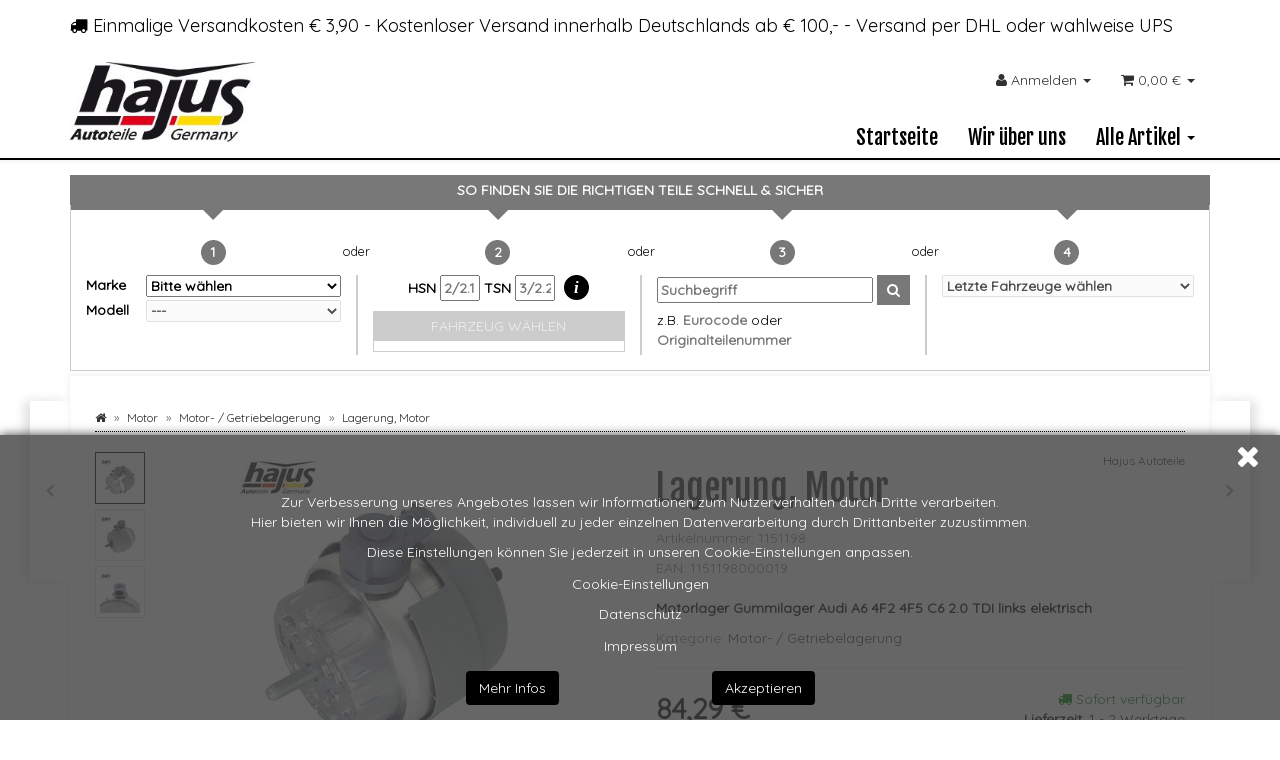

--- FILE ---
content_type: text/html; charset=iso-8859-1
request_url: https://shop.hajus-autoteile.de/Lagerung-Motor_22
body_size: 24572
content:
<!DOCTYPE html>
<html lang="de" itemscope itemtype="http://schema.org/ItemPage">

<head>
    
        <meta http-equiv="content-type" content="text/html; charset=iso-8859-1">
        <meta name="description" itemprop="description" content="Motorlager Gummilager Audi A6 4F2 4F5 C6 2 0 TDI links elektrisch">
        <meta name="keywords" itemprop="keywords" content=",Technische,Daten,Anschluss,2,\-polig,Ausf,hrung,elektrisch,schaltbares,Hydrolager,Einbauposition,Vorne,Links,Lieferumfang,1,x,Lagerung,f,r,Motor,OE\-Nummern\-Vergleich,Folgende,Nummern,dienen,ausschlie,lich,zu,Vergleichszwecken,4F0,199,379AS,379BK,4F0199">
        <meta name="viewport" content="width=device-width, initial-scale=1.0, user-scalable=no">
        <meta http-equiv="X-UA-Compatible" content="IE=edge">
        <meta name="robots" content="index, follow">

        <meta itemprop="image" content="https://shop.hajus-autoteile.de/bilder/intern/shoplogo/shoplogo.png">
        <meta itemprop="url" content="https://shop.hajus-autoteile.de/Lagerung-Motor_22">
        <meta property="og:type" content="website">
        <meta property="og:site_name" content="Lagerung, Motor, 84,29 &#8364;">
        <meta property="og:title" content="Lagerung, Motor, 84,29 &#8364;">
        <meta property="og:description" content="Motorlager Gummilager Audi A6 4F2 4F5 C6 2 0 TDI links elektrisch">
        <meta property="og:image" content="bilder/intern/shoplogo/shoplogo.png">
        <meta property="og:url" content="https://shop.hajus-autoteile.de/Lagerung-Motor_22">
    

    <title itemprop="name">Lagerung, Motor, 84,29 &#8364;</title>

            <link rel="canonical" href="https://shop.hajus-autoteile.de/Lagerung-Motor_22">
    
    
        <base href="https://shop.hajus-autoteile.de/">
    

    
                                    <link type="image/x-icon" href="templates/Hajus-Autoteile-Evo/favicon.ico" rel="shortcut icon">
                                        <link rel="image_src" href="https://shop.hajus-autoteile.de/media/image/product/1169/lg/lagerung-motor_22.jpg">
            <meta property="og:image" content="https://shop.hajus-autoteile.de/media/image/product/1169/lg/lagerung-motor_22.jpg">
            

    
        
                                    <link type="text/css" href="templates/Hajus-Autoteile-Evo/../Evo/themes/evo/bootstrap.css?v=4.06" rel="stylesheet">
                            <link type="text/css" href="templates/Hajus-Autoteile-Evo/../Evo/themes/base/offcanvas-menu.css?v=4.06" rel="stylesheet">
                            <link type="text/css" href="templates/Hajus-Autoteile-Evo/../Evo/themes/base/pnotify.custom.css?v=4.06" rel="stylesheet">
                            <link type="text/css" href="templates/Hajus-Autoteile-Evo/../Evo/themes/base/jquery-slider.css?v=4.06" rel="stylesheet">
                            <link type="text/css" href="templates/Hajus-Autoteile-Evo/themes/hajus/custom.css?v=4.06" rel="stylesheet">
            

                                                <link type="text/css" href="includes/plugins/cin_homepage/version/120/frontend/css/style.css?v=4.06" rel="stylesheet">
                
                            
                    <link rel="alternate" type="application/rss+xml" title="Newsfeed " href="rss.xml">
                
            
	<link href="https://fonts.googleapis.com/css?family=Fjalla+One%7CQuicksand:400:700&amp;display=swap" rel="stylesheet">


    
    
            <style>
            body { background-color: #fff!important; }
        </style>
        
        <script src="templates/Evo/js/jquery-1.12.4.min.js"></script>
        
        <script>
            jQuery.ajaxPrefilter( function( s ) {
                if ( s.crossDomain ) {
                    s.contents.script = false;
                }
            } );
        </script>
    
    
<script>
    var head_conf={head:"jtl",screens:[480,768,992,1200]};
    (function(n,t){"use strict";function w(){}function u(n,t){if(n){typeof n=="object"&&(n=[].slice.call(n));for(var i=0,r=n.length;i<r;i++)t.call(n,n[i],i)}}function it(n,i){var r=Object.prototype.toString.call(i).slice(8,-1);return i!==t&&i!==null&&r===n}function s(n){return it("Function",n)}function a(n){return it("Array",n)}function et(n){var i=n.split("/"),t=i[i.length-1],r=t.indexOf("?");return r!==-1?t.substring(0,r):t}function f(n){(n=n||w,n._done)||(n(),n._done=1)}function ot(n,t,r,u){var f=typeof n=="object"?n:{test:n,success:!t?!1:a(t)?t:[t],failure:!r?!1:a(r)?r:[r],callback:u||w},e=!!f.test;return e&&!!f.success?(f.success.push(f.callback),i.load.apply(null,f.success)):e||!f.failure?u():(f.failure.push(f.callback),i.load.apply(null,f.failure)),i}function v(n){var t={},i,r;if(typeof n=="object")for(i in n)!n[i]||(t={name:i,url:n[i]});else t={name:et(n),url:n};return(r=c[t.name],r&&r.url===t.url)?r:(c[t.name]=t,t)}function y(n){n=n||c;for(var t in n)if(n.hasOwnProperty(t)&&n[t].state!==l)return!1;return!0}function st(n){n.state=ft;u(n.onpreload,function(n){n.call()})}function ht(n){n.state===t&&(n.state=nt,n.onpreload=[],rt({url:n.url,type:"cache"},function(){st(n)}))}function ct(){var n=arguments,t=n[n.length-1],r=[].slice.call(n,1),f=r[0];return(s(t)||(t=null),a(n[0]))?(n[0].push(t),i.load.apply(null,n[0]),i):(f?(u(r,function(n){s(n)||!n||ht(v(n))}),b(v(n[0]),s(f)?f:function(){i.load.apply(null,r)})):b(v(n[0])),i)}function lt(){var n=arguments,t=n[n.length-1],r={};return(s(t)||(t=null),a(n[0]))?(n[0].push(t),i.load.apply(null,n[0]),i):(u(n,function(n){n!==t&&(n=v(n),r[n.name]=n)}),u(n,function(n){n!==t&&(n=v(n),b(n,function(){y(r)&&f(t)}))}),i)}function b(n,t){if(t=t||w,n.state===l){t();return}if(n.state===tt){i.ready(n.name,t);return}if(n.state===nt){n.onpreload.push(function(){b(n,t)});return}n.state=tt;rt(n,function(){n.state=l;t();u(h[n.name],function(n){f(n)});o&&y()&&u(h.ALL,function(n){f(n)})})}function at(n){n=n||"";var t=n.split("?")[0].split(".");return t[t.length-1].toLowerCase()}function rt(t,i){function e(t){t=t||n.event;u.onload=u.onreadystatechange=u.onerror=null;i()}function o(f){f=f||n.event;(f.type==="load"||/loaded|complete/.test(u.readyState)&&(!r.documentMode||r.documentMode<9))&&(n.clearTimeout(t.errorTimeout),n.clearTimeout(t.cssTimeout),u.onload=u.onreadystatechange=u.onerror=null,i())}function s(){if(t.state!==l&&t.cssRetries<=20){for(var i=0,f=r.styleSheets.length;i<f;i++)if(r.styleSheets[i].href===u.href){o({type:"load"});return}t.cssRetries++;t.cssTimeout=n.setTimeout(s,250)}}var u,h,f;i=i||w;h=at(t.url);h==="css"?(u=r.createElement("link"),u.type="text/"+(t.type||"css"),u.rel="stylesheet",u.href=t.url,t.cssRetries=0,t.cssTimeout=n.setTimeout(s,500)):(u=r.createElement("script"),u.type="text/"+(t.type||"javascript"),u.src=t.url);u.onload=u.onreadystatechange=o;u.onerror=e;u.async=!1;u.defer=!1;t.errorTimeout=n.setTimeout(function(){e({type:"timeout"})},7e3);f=r.head||r.getElementsByTagName("head")[0];f.insertBefore(u,f.lastChild)}function vt(){for(var t,u=r.getElementsByTagName("script"),n=0,f=u.length;n<f;n++)if(t=u[n].getAttribute("data-headjs-load"),!!t){i.load(t);return}}function yt(n,t){var v,p,e;return n===r?(o?f(t):d.push(t),i):(s(n)&&(t=n,n="ALL"),a(n))?(v={},u(n,function(n){v[n]=c[n];i.ready(n,function(){y(v)&&f(t)})}),i):typeof n!="string"||!s(t)?i:(p=c[n],p&&p.state===l||n==="ALL"&&y()&&o)?(f(t),i):(e=h[n],e?e.push(t):e=h[n]=[t],i)}function e(){if(!r.body){n.clearTimeout(i.readyTimeout);i.readyTimeout=n.setTimeout(e,50);return}o||(o=!0,vt(),u(d,function(n){f(n)}))}function k(){r.addEventListener?(r.removeEventListener("DOMContentLoaded",k,!1),e()):r.readyState==="complete"&&(r.detachEvent("onreadystatechange",k),e())}var r=n.document,d=[],h={},c={},ut="async"in r.createElement("script")||"MozAppearance"in r.documentElement.style||n.opera,o,g=n.head_conf&&n.head_conf.head||"head",i=n[g]=n[g]||function(){i.ready.apply(null,arguments)},nt=1,ft=2,tt=3,l=4,p;if(r.readyState==="complete")e();else if(r.addEventListener)r.addEventListener("DOMContentLoaded",k,!1),n.addEventListener("load",e,!1);else{r.attachEvent("onreadystatechange",k);n.attachEvent("onload",e);p=!1;try{p=!n.frameElement&&r.documentElement}catch(wt){}p&&p.doScroll&&function pt(){if(!o){try{p.doScroll("left")}catch(t){n.clearTimeout(i.readyTimeout);i.readyTimeout=n.setTimeout(pt,50);return}e()}}()}i.load=i.js=ut?lt:ct;i.test=ot;i.ready=yt;i.ready(r,function(){y()&&u(h.ALL,function(n){f(n)});i.feature&&i.feature("domloaded",!0)})})(window);
    (function(n,t){"use strict";jQuery["fn"]["ready"]=function(fn){jtl["ready"](function(){jQuery["ready"]["promise"]()["done"](fn)});return jQuery}})(window);
</script>


<link rel="stylesheet" href="https://shop.hajus-autoteile.de/includes/plugins/cin_cookie_consent/version/192/frontend/css/byebyebot.css" id="byebyebotcss">
</head>




<body data-page="1" class="body-offcanvas">


<div id="main-wrapper" class="main-wrapper fluid">

    
    
        <header class="hidden-print container-block fixed-navbar" id="evo-nav-wrapper">
            <div class="container">
                
                                <div id="header-branding">
                    
                        
                        <div id="top-bar" class="text-right hidden-xs clearfix">
                            <ul class="list-inline info-block pull-left"><li>
<i class="fa fa-truck"></i> Einmalige Versandkosten € 3,90 - Kostenloser Versand innerhalb Deutschlands ab € 100,-  - Versand per DHL oder wahlweise UPS</li></ul>
<ul class="cms-pages list-inline pull-right"></ul>
                        </div>
                        
                        
                        <div class="row">
                            <div class="col-xs-4" id="logo" itemprop="publisher" itemscope itemtype="http://schema.org/Organization">
                                
                                <span itemprop="name" class="hidden"></span>
                                <meta itemprop="url" content="https://shop.hajus-autoteile.de">
                                <meta itemprop="logo" content="https://shop.hajus-autoteile.de/bilder/intern/shoplogo/shoplogo.png">
                                <a href="https://shop.hajus-autoteile.de" title="">
                                                                            <img src="bilder/intern/shoplogo/shoplogo.png" width="243" height="105" alt="" class="img-responsive">
                                                                    </a>
                                
                            </div>
                            <div class="col-xs-8" id="shop-nav">
                            
                                <ul class="header-shop-nav nav navbar-nav force-float horizontal pull-right">
<li id="search" class="hidden"><form action="navi.php" method="GET"><div class="input-group">
<input name="qs" type="text" class="form-control ac_input" placeholder="Suchen" autocomplete="off" aria-label="Suchen"><span class="input-group-addon"><button type="submit" name="search" id="search-submit-button" aria-label="Suchen"><span class="fa fa-search"></span></button></span>
</div></form></li>
<li class="dropdown hidden-xs">
<a href="#" class="dropdown-toggle" data-toggle="dropdown" title="Anmelden"><i class="fa fa-user"></i> <span class="hidden-xs hidden-sm"> Anmelden </span> <i class="caret"></i></a><ul id="login-dropdown" class="dropdown-menu dropdown-menu-right">
<li><form action="https://shop.hajus-autoteile.de/Mein-Konto" method="post" class="form evo-validate">
<input type="hidden" class="jtl_token" name="jtl_token" value="abd328c9b89040062b936a4eb34706f8"><fieldset id="quick-login">
<div class="form-group"><input type="email" name="email" id="email_quick" class="form-control" placeholder="Email-Adresse" required></div>
<div class="form-group"><input type="password" name="passwort" id="password_quick" class="form-control" placeholder="Passwort" required></div>
<div class="form-group">
<input type="hidden" name="login" value="1"><button type="submit" id="submit-btn" class="btn btn-primary btn-block">Anmelden</button>
</div>
</fieldset>
</form></li>
<li><a href="https://shop.hajus-autoteile.de/pass.php" rel="nofollow" title="Passwort vergessen">Passwort vergessen</a></li>
<li><a href="https://shop.hajus-autoteile.de/registrieren.php" title="Jetzt registrieren">Neu hier? Jetzt registrieren</a></li>
</ul>
</li>
<li class="hidden-xs cart-menu dropdown" data-toggle="basket-items">
<a href="https://shop.hajus-autoteile.de/warenkorb.php" class="dropdown-toggle" data-toggle="dropdown" title="Warenkorb">
    <span class="fa fa-shopping-cart"></span>
        <span class="shopping-cart-label hidden-sm"> 0,00 &#8364;</span> <span class="caret"></span>
</a>
<ul class="cart-dropdown dropdown-menu dropdown-menu-right">
    <li>
            <a href="https://shop.hajus-autoteile.de/warenkorb.php" title="Es befinden sich keine Artikel im Warenkorb">Es befinden sich keine Artikel im Warenkorb</a>
    </li>

</ul>
</li>
</ul>
                            
                            </div>
                        </div>
                        
                    
                </div>
                                
            </div>
            
            
            <div class="category-nav navbar-wrapper hidden-xs">
                
<div id="evo-main-nav-wrapper" class="nav-wrapper do-affix"><nav id="evo-main-nav" class="navbar navbar-default"><div class="container">
<div class="navbar-header visible-affix pull-left hidden-xs hidden-sm"><a class="navbar-brand" href="https://shop.hajus-autoteile.de" title=""><img src="bilder/intern/shoplogo/shoplogo.png" width="243" height="105" alt="" class="img-responsive-height"></a></div>
<div class="megamenu"><ul class="nav navbar-nav force-float">
    <li class=""><a href="https://shop.hajus-autoteile.de/Start">Startseite<div class="triangle"></div></a></li>
<li class=""><a href="https://shop.hajus-autoteile.de/Wir-ueber-uns">Wir über uns<div class="triangle"></div></a></li>

                    
    
                                                                                
                
        
        		<li class="dropdown megamenu-fw">
			<a href="" class="dropdown-toggle" data-toggle="dropdown" data-hover="dropdown" data-delay="300" data-hover-delay="100" data-close-others="true">
				<span>Alle Artikel</span>
				<span class="caret"></span>				<div class="triangle"></div>
			</a>			
							<ul class="dropdown-menu keepopen">
					<li>
						<div class="megamenu-content">
							
							<div class="row">                                    
								<div class="col-xs-12">
									<div class="row">       
																					<div class="col-xs-12 bottom5">
												<div class="category-title text-left">
													<a href="Abgassystem">
														<span>
															Abgassystem
														</span>
													</a>                                                        
												</div>
																																																																	<hr class="hidden hr-sm">
													<div class="row row-eq-height row-eq-img-height">
																													<div class="col-xs-4 col-md-3">
															<div class="category-wrapper top10">
																																<div class="caption">
																	<h5 class="title">
																		<a href="Abgastemperatursensor_2">
																			<span>
																				Abgastemperatursensor
																			</span>
																		</a>
																	</h5>
																</div>
													
																															</div>
															</div>
																													<div class="col-xs-4 col-md-3">
															<div class="category-wrapper top10">
																																<div class="caption">
																	<h5 class="title">
																		<a href="AGR-Ventile">
																			<span>
																				AGR Ventile
																			</span>
																		</a>
																	</h5>
																</div>
													
																															</div>
															</div>
																													<div class="col-xs-4 col-md-3">
															<div class="category-wrapper top10">
																																<div class="caption">
																	<h5 class="title">
																		<a href="Katalysator">
																			<span>
																				Katalysator
																			</span>
																		</a>
																	</h5>
																</div>
													
																															</div>
															</div>
																													<div class="col-xs-4 col-md-3">
															<div class="category-wrapper top10">
																																<div class="caption">
																	<h5 class="title">
																		<a href="Lambdasonde">
																			<span>
																				Lambdasonde
																			</span>
																		</a>
																	</h5>
																</div>
													
																															</div>
															</div>
																													<div class="col-xs-4 col-md-3">
															<div class="category-wrapper top10">
																																<div class="caption">
																	<h5 class="title">
																		<a href="Sekundaerluftpumpe_16">
																			<span>
																				Sekundärluftpumpe
																			</span>
																		</a>
																	</h5>
																</div>
													
																															</div>
															</div>
																													<div class="col-xs-4 col-md-3">
															<div class="category-wrapper top10">
																																<div class="caption">
																	<h5 class="title">
																		<a href="Sportschalldaempfer">
																			<span>
																				Sportschalldämpfer
																			</span>
																		</a>
																	</h5>
																</div>
													
																															</div>
															</div>
																													<div class="col-xs-4 col-md-3">
															<div class="category-wrapper top10">
																																<div class="caption">
																	<h5 class="title">
																		<a href="Turbolader-Ventile-Sensoren">
																			<span>
																				Turbolader / Ventile &amp; Sensoren
																			</span>
																		</a>
																	</h5>
																</div>
													
																															</div>
															</div>
																													<div class="col-xs-4 col-md-3">
															<div class="category-wrapper top10">
																																<div class="caption">
																	<h5 class="title">
																		<a href="Sonstige_18">
																			<span>
																				Sonstige
																			</span>
																		</a>
																	</h5>
																</div>
													
																															</div>
															</div>
														
													</div>                                                
																								<hr class="hr-sm">
											</div>                                                
																					<div class="col-xs-12 bottom5">
												<div class="category-title text-left">
													<a href="Achs-Radaufhaengung">
														<span>
															Achs- Radaufhängung
														</span>
													</a>                                                        
												</div>
																																																																	<hr class="hidden hr-sm">
													<div class="row row-eq-height row-eq-img-height">
																													<div class="col-xs-4 col-md-3">
															<div class="category-wrapper top10">
																																<div class="caption">
																	<h5 class="title">
																		<a href="Achs-Querlenker">
																			<span>
																				Achs- / Querlenker
																			</span>
																		</a>
																	</h5>
																</div>
													
																															</div>
															</div>
																													<div class="col-xs-4 col-md-3">
															<div class="category-wrapper top10">
																																<div class="caption">
																	<h5 class="title">
																		<a href="Achstraeger-Achskoerper">
																			<span>
																				Achsträger / Achskörper
																			</span>
																		</a>
																	</h5>
																</div>
													
																															</div>
															</div>
																													<div class="col-xs-4 col-md-3">
															<div class="category-wrapper top10">
																																<div class="caption">
																	<h5 class="title">
																		<a href="Achszapfen_2">
																			<span>
																				Achszapfen
																			</span>
																		</a>
																	</h5>
																</div>
													
																															</div>
															</div>
																													<div class="col-xs-4 col-md-3">
															<div class="category-wrapper top10">
																																<div class="caption">
																	<h5 class="title">
																		<a href="Federbeinlager-Reparatursatz">
																			<span>
																				Federbeinlager / Reparatursatz
																			</span>
																		</a>
																	</h5>
																</div>
													
																															</div>
															</div>
																													<div class="col-xs-4 col-md-3">
															<div class="category-wrapper top10">
																																<div class="caption">
																	<h5 class="title">
																		<a href="Geschwindigkeitssensoren">
																			<span>
																				Geschwindigkeitssensoren
																			</span>
																		</a>
																	</h5>
																</div>
													
																															</div>
															</div>
																													<div class="col-xs-4 col-md-3">
															<div class="category-wrapper top10">
																																<div class="caption">
																	<h5 class="title">
																		<a href="Koppelstange">
																			<span>
																				Koppelstange
																			</span>
																		</a>
																	</h5>
																</div>
													
																															</div>
															</div>
																													<div class="col-xs-4 col-md-3">
															<div class="category-wrapper top10">
																																<div class="caption">
																	<h5 class="title">
																		<a href="Radbolzen-Radmuttern">
																			<span>
																				Radbolzen / Radmuttern
																			</span>
																		</a>
																	</h5>
																</div>
													
																															</div>
															</div>
																													<div class="col-xs-4 col-md-3">
															<div class="category-wrapper top10">
																																<div class="caption">
																	<h5 class="title">
																		<a href="Radlager-Radnabe">
																			<span>
																				Radlager / Radnabe
																			</span>
																		</a>
																	</h5>
																</div>
													
																															</div>
															</div>
																													<div class="col-xs-4 col-md-3">
															<div class="category-wrapper top10">
																																<div class="caption">
																	<h5 class="title">
																		<a href="Stabilisator-lagerung">
																			<span>
																				Stabilisator / -lagerung
																			</span>
																		</a>
																	</h5>
																</div>
													
																															</div>
															</div>
														
													</div>                                                
																								<hr class="hr-sm">
											</div>                                                
																					<div class="col-xs-12 bottom5">
												<div class="category-title text-left">
													<a href="Antrieb">
														<span>
															Antrieb
														</span>
													</a>                                                        
												</div>
																																																																	<hr class="hidden hr-sm">
													<div class="row row-eq-height row-eq-img-height">
																													<div class="col-xs-4 col-md-3">
															<div class="category-wrapper top10">
																																<div class="caption">
																	<h5 class="title">
																		<a href="Gelenkwellenlagerung">
																			<span>
																				Gelenkwellenlagerung
																			</span>
																		</a>
																	</h5>
																</div>
													
																															</div>
															</div>
																													<div class="col-xs-4 col-md-3">
															<div class="category-wrapper top10">
																																<div class="caption">
																	<h5 class="title">
																		<a href="Hardyscheibe">
																			<span>
																				Hardyscheibe
																			</span>
																		</a>
																	</h5>
																</div>
													
																															</div>
															</div>
																													<div class="col-xs-4 col-md-3">
															<div class="category-wrapper top10">
																																<div class="caption">
																	<h5 class="title">
																		<a href="Kardanwelle">
																			<span>
																				Kardanwelle
																			</span>
																		</a>
																	</h5>
																</div>
													
																															</div>
															</div>
																													<div class="col-xs-4 col-md-3">
															<div class="category-wrapper top10">
																																<div class="caption">
																	<h5 class="title">
																		<a href="Schaltung">
																			<span>
																				Schaltung
																			</span>
																		</a>
																	</h5>
																</div>
													
																															</div>
															</div>
														
													</div>                                                
																								<hr class="hr-sm">
											</div>                                                
																					<div class="col-xs-12 bottom5">
												<div class="category-title text-left">
													<a href="Bremsanlage">
														<span>
															Bremsanlage
														</span>
													</a>                                                        
												</div>
																																																																	<hr class="hidden hr-sm">
													<div class="row row-eq-height row-eq-img-height">
																													<div class="col-xs-4 col-md-3">
															<div class="category-wrapper top10">
																																<div class="caption">
																	<h5 class="title">
																		<a href="ABS-Sensoren-Sensorringe">
																			<span>
																				ABS-Sensoren / -Sensorringe
																			</span>
																		</a>
																	</h5>
																</div>
													
																															</div>
															</div>
																													<div class="col-xs-4 col-md-3">
															<div class="category-wrapper top10">
																																<div class="caption">
																	<h5 class="title">
																		<a href="Bremsbelagsensor">
																			<span>
																				Bremsbelagsensor
																			</span>
																		</a>
																	</h5>
																</div>
													
																															</div>
															</div>
																													<div class="col-xs-4 col-md-3">
															<div class="category-wrapper top10">
																																<div class="caption">
																	<h5 class="title">
																		<a href="Bremssattel">
																			<span>
																				Bremssattel
																			</span>
																		</a>
																	</h5>
																</div>
													
																															</div>
															</div>
																													<div class="col-xs-4 col-md-3">
															<div class="category-wrapper top10">
																																<div class="caption">
																	<h5 class="title">
																		<a href="Hauptbremszylinder">
																			<span>
																				Hauptbremszylinder
																			</span>
																		</a>
																	</h5>
																</div>
													
																															</div>
															</div>
																													<div class="col-xs-4 col-md-3">
															<div class="category-wrapper top10">
																																<div class="caption">
																	<h5 class="title">
																		<a href="Radbremszylinder">
																			<span>
																				Radbremszylinder
																			</span>
																		</a>
																	</h5>
																</div>
													
																															</div>
															</div>
																													<div class="col-xs-4 col-md-3">
															<div class="category-wrapper top10">
																																<div class="caption">
																	<h5 class="title">
																		<a href="Schalter-Handbremse_3">
																			<span>
																				Schalter, Handbremse
																			</span>
																		</a>
																	</h5>
																</div>
													
																															</div>
															</div>
																													<div class="col-xs-4 col-md-3">
															<div class="category-wrapper top10">
																																<div class="caption">
																	<h5 class="title">
																		<a href="Spritzblech-Scheibenbremse">
																			<span>
																				Spritzblech Scheibenbremse
																			</span>
																		</a>
																	</h5>
																</div>
													
																															</div>
															</div>
																													<div class="col-xs-4 col-md-3">
															<div class="category-wrapper top10">
																																<div class="caption">
																	<h5 class="title">
																		<a href="Stellmotor-Handbremse">
																			<span>
																				Stellmotor Handbremse
																			</span>
																		</a>
																	</h5>
																</div>
													
																															</div>
															</div>
																													<div class="col-xs-4 col-md-3">
															<div class="category-wrapper top10">
																																<div class="caption">
																	<h5 class="title">
																		<a href="Vakuumpumpe">
																			<span>
																				Vakuumpumpe
																			</span>
																		</a>
																	</h5>
																</div>
													
																															</div>
															</div>
														
													</div>                                                
																								<hr class="hr-sm">
											</div>                                                
																					<div class="col-xs-12 bottom5">
												<div class="category-title text-left">
													<a href="Elektrik-Elektronik">
														<span>
															Elektrik / Elektronik
														</span>
													</a>                                                        
												</div>
																																																																	<hr class="hidden hr-sm">
													<div class="row row-eq-height row-eq-img-height">
																													<div class="col-xs-4 col-md-3">
															<div class="category-wrapper top10">
																																<div class="caption">
																	<h5 class="title">
																		<a href="Antennen">
																			<span>
																				Antennen
																			</span>
																		</a>
																	</h5>
																</div>
													
																															</div>
															</div>
																													<div class="col-xs-4 col-md-3">
															<div class="category-wrapper top10">
																																<div class="caption">
																	<h5 class="title">
																		<a href="Batteriekabel">
																			<span>
																				Batteriekabel
																			</span>
																		</a>
																	</h5>
																</div>
													
																															</div>
															</div>
																													<div class="col-xs-4 col-md-3">
															<div class="category-wrapper top10">
																																<div class="caption">
																	<h5 class="title">
																		<a href="Blinkerschalter">
																			<span>
																				Blinkerschalter
																			</span>
																		</a>
																	</h5>
																</div>
													
																															</div>
															</div>
																													<div class="col-xs-4 col-md-3">
															<div class="category-wrapper top10">
																																<div class="caption">
																	<h5 class="title">
																		<a href="Bremslichtschalter">
																			<span>
																				Bremslichtschalter
																			</span>
																		</a>
																	</h5>
																</div>
													
																															</div>
															</div>
																													<div class="col-xs-4 col-md-3">
															<div class="category-wrapper top10">
																																<div class="caption">
																	<h5 class="title">
																		<a href="Fensterherberschalter">
																			<span>
																				Fensterherberschalter
																			</span>
																		</a>
																	</h5>
																</div>
													
																															</div>
															</div>
																													<div class="col-xs-4 col-md-3">
															<div class="category-wrapper top10">
																																<div class="caption">
																	<h5 class="title">
																		<a href="Fernbedienung">
																			<span>
																				Fernbedienung
																			</span>
																		</a>
																	</h5>
																</div>
													
																															</div>
															</div>
																													<div class="col-xs-4 col-md-3">
															<div class="category-wrapper top10">
																																<div class="caption">
																	<h5 class="title">
																		<a href="Hauptlichtschalter">
																			<span>
																				Hauptlichtschalter
																			</span>
																		</a>
																	</h5>
																</div>
													
																															</div>
															</div>
																													<div class="col-xs-4 col-md-3">
															<div class="category-wrapper top10">
																																<div class="caption">
																	<h5 class="title">
																		<a href="Heckscheibenheizung">
																			<span>
																				Heckscheibenheizung
																			</span>
																		</a>
																	</h5>
																</div>
													
																															</div>
															</div>
																													<div class="col-xs-4 col-md-3">
															<div class="category-wrapper top10">
																																<div class="caption">
																	<h5 class="title">
																		<a href="Hupe-Horn-Fanfare">
																			<span>
																				Hupe / Horn / Fanfare
																			</span>
																		</a>
																	</h5>
																</div>
													
																															</div>
															</div>
																													<div class="col-xs-4 col-md-3">
															<div class="category-wrapper top10">
																																<div class="caption">
																	<h5 class="title">
																		<a href="Kofferraum-Heckklappe">
																			<span>
																				Kofferraum / Heckklappe
																			</span>
																		</a>
																	</h5>
																</div>
													
																															</div>
															</div>
																													<div class="col-xs-4 col-md-3">
															<div class="category-wrapper top10">
																																<div class="caption">
																	<h5 class="title">
																		<a href="Lenkstockschalter">
																			<span>
																				Lenkstockschalter
																			</span>
																		</a>
																	</h5>
																</div>
													
																															</div>
															</div>
																													<div class="col-xs-4 col-md-3">
															<div class="category-wrapper top10">
																																<div class="caption">
																	<h5 class="title">
																		<a href="Lichtmaschine_40">
																			<span>
																				Lichtmaschine
																			</span>
																		</a>
																	</h5>
																</div>
													
																															</div>
															</div>
																													<div class="col-xs-4 col-md-3">
															<div class="category-wrapper top10">
																																<div class="caption">
																	<h5 class="title">
																		<a href="Luftmassenmesser">
																			<span>
																				Luftmassenmesser
																			</span>
																		</a>
																	</h5>
																</div>
													
																															</div>
															</div>
																													<div class="col-xs-4 col-md-3">
															<div class="category-wrapper top10">
																																<div class="caption">
																	<h5 class="title">
																		<a href="Magnetventil">
																			<span>
																				Magnetventil
																			</span>
																		</a>
																	</h5>
																</div>
													
																															</div>
															</div>
																													<div class="col-xs-4 col-md-3">
															<div class="category-wrapper top10">
																																<div class="caption">
																	<h5 class="title">
																		<a href="Rueckfahrlichtschalter">
																			<span>
																				Rückfahrlichtschalter
																			</span>
																		</a>
																	</h5>
																</div>
													
																															</div>
															</div>
																													<div class="col-xs-4 col-md-3">
															<div class="category-wrapper top10">
																																<div class="caption">
																	<h5 class="title">
																		<a href="Schalter-Verdeck">
																			<span>
																				Schalter, Verdeck
																			</span>
																		</a>
																	</h5>
																</div>
													
																															</div>
															</div>
																													<div class="col-xs-4 col-md-3">
															<div class="category-wrapper top10">
																																<div class="caption">
																	<h5 class="title">
																		<a href="Schalterblock">
																			<span>
																				Schalterblock
																			</span>
																		</a>
																	</h5>
																</div>
													
																															</div>
															</div>
																													<div class="col-xs-4 col-md-3">
															<div class="category-wrapper top10">
																																<div class="caption">
																	<h5 class="title">
																		<a href="Sensor-Ansaugdruck">
																			<span>
																				Sensor, Ansaugdruck
																			</span>
																		</a>
																	</h5>
																</div>
													
																															</div>
															</div>
																													<div class="col-xs-4 col-md-3">
															<div class="category-wrapper top10">
																																<div class="caption">
																	<h5 class="title">
																		<a href="Sensor-Aussentemperatur">
																			<span>
																				Sensor, Aussentemperatur
																			</span>
																		</a>
																	</h5>
																</div>
													
																															</div>
															</div>
																													<div class="col-xs-4 col-md-3">
															<div class="category-wrapper top10">
																																<div class="caption">
																	<h5 class="title">
																		<a href="Sensor-Kurbelwellenposition">
																			<span>
																				Sensor, Kurbelwellenposition
																			</span>
																		</a>
																	</h5>
																</div>
													
																															</div>
															</div>
																													<div class="col-xs-4 col-md-3">
															<div class="category-wrapper top10">
																																<div class="caption">
																	<h5 class="title">
																		<a href="Sensor-Kuehlmitteltemperatur">
																			<span>
																				Sensor, Kühlmitteltemperatur
																			</span>
																		</a>
																	</h5>
																</div>
													
																															</div>
															</div>
																													<div class="col-xs-4 col-md-3">
															<div class="category-wrapper top10">
																																<div class="caption">
																	<h5 class="title">
																		<a href="Sensor-Ladedruck">
																			<span>
																				Sensor, Ladedruck
																			</span>
																		</a>
																	</h5>
																</div>
													
																															</div>
															</div>
																													<div class="col-xs-4 col-md-3">
															<div class="category-wrapper top10">
																																<div class="caption">
																	<h5 class="title">
																		<a href="Sensor-Nockenwellenposition">
																			<span>
																				Sensor, Nockenwellenposition
																			</span>
																		</a>
																	</h5>
																</div>
													
																															</div>
															</div>
																													<div class="col-xs-4 col-md-3">
															<div class="category-wrapper top10">
																																<div class="caption">
																	<h5 class="title">
																		<a href="Sensor-Regen">
																			<span>
																				Sensor, Regen
																			</span>
																		</a>
																	</h5>
																</div>
													
																															</div>
															</div>
																													<div class="col-xs-4 col-md-3">
															<div class="category-wrapper top10">
																																<div class="caption">
																	<h5 class="title">
																		<a href="Sensor-Scheinwerferniveau">
																			<span>
																				Sensor, Scheinwerferniveau
																			</span>
																		</a>
																	</h5>
																</div>
													
																															</div>
															</div>
																													<div class="col-xs-4 col-md-3">
															<div class="category-wrapper top10">
																																<div class="caption">
																	<h5 class="title">
																		<a href="Sensor-Oelstand">
																			<span>
																				Sensor, Ölstand
																			</span>
																		</a>
																	</h5>
																</div>
													
																															</div>
															</div>
																													<div class="col-xs-4 col-md-3">
															<div class="category-wrapper top10">
																																<div class="caption">
																	<h5 class="title">
																		<a href="Spiegelschalter_11">
																			<span>
																				Spiegelschalter
																			</span>
																		</a>
																	</h5>
																</div>
													
																															</div>
															</div>
																													<div class="col-xs-4 col-md-3">
															<div class="category-wrapper top10">
																																<div class="caption">
																	<h5 class="title">
																		<a href="Steuergeraet_5">
																			<span>
																				Steuergerät
																			</span>
																		</a>
																	</h5>
																</div>
													
																															</div>
															</div>
																													<div class="col-xs-4 col-md-3">
															<div class="category-wrapper top10">
																																<div class="caption">
																	<h5 class="title">
																		<a href="Trennelement-Ueberlastschutz">
																			<span>
																				Trennelement / Überlastschutz
																			</span>
																		</a>
																	</h5>
																</div>
													
																															</div>
															</div>
																													<div class="col-xs-4 col-md-3">
															<div class="category-wrapper top10">
																																<div class="caption">
																	<h5 class="title">
																		<a href="Tuerkontaktschalter_5">
																			<span>
																				Türkontaktschalter
																			</span>
																		</a>
																	</h5>
																</div>
													
																															</div>
															</div>
																													<div class="col-xs-4 col-md-3">
															<div class="category-wrapper top10">
																																<div class="caption">
																	<h5 class="title">
																		<a href="Warnblinklichtschalter">
																			<span>
																				Warnblinklichtschalter
																			</span>
																		</a>
																	</h5>
																</div>
													
																															</div>
															</div>
																													<div class="col-xs-4 col-md-3">
															<div class="category-wrapper top10">
																																<div class="caption">
																	<h5 class="title">
																		<a href="Wischerschalter">
																			<span>
																				Wischerschalter
																			</span>
																		</a>
																	</h5>
																</div>
													
																															</div>
															</div>
																													<div class="col-xs-4 col-md-3">
															<div class="category-wrapper top10">
																																<div class="caption">
																	<h5 class="title">
																		<a href="Zuendschalter">
																			<span>
																				Zündschalter
																			</span>
																		</a>
																	</h5>
																</div>
													
																															</div>
															</div>
																													<div class="col-xs-4 col-md-3">
															<div class="category-wrapper top10">
																																<div class="caption">
																	<h5 class="title">
																		<a href="Sonstige_2">
																			<span>
																				Sonstige
																			</span>
																		</a>
																	</h5>
																</div>
													
																															</div>
															</div>
														
													</div>                                                
																								<hr class="hr-sm">
											</div>                                                
																					<div class="col-xs-12 bottom5">
												<div class="category-title text-left">
													<a href="Federung-Daempfung">
														<span>
															Federung / Dämpfung
														</span>
													</a>                                                        
												</div>
																																																																	<hr class="hidden hr-sm">
													<div class="row row-eq-height row-eq-img-height">
																													<div class="col-xs-4 col-md-3">
															<div class="category-wrapper top10">
																																<div class="caption">
																	<h5 class="title">
																		<a href="Kompressor">
																			<span>
																				Kompressor
																			</span>
																		</a>
																	</h5>
																</div>
													
																															</div>
															</div>
																													<div class="col-xs-4 col-md-3">
															<div class="category-wrapper top10">
																																<div class="caption">
																	<h5 class="title">
																		<a href="Stossdaempfer-Federbein">
																			<span>
																				Stoßdämpfer / Federbein
																			</span>
																		</a>
																	</h5>
																</div>
													
																															</div>
															</div>
																													<div class="col-xs-4 col-md-3">
															<div class="category-wrapper top10">
																																<div class="caption">
																	<h5 class="title">
																		<a href="Ventilblock">
																			<span>
																				Ventilblock
																			</span>
																		</a>
																	</h5>
																</div>
													
																															</div>
															</div>
														
													</div>                                                
																								<hr class="hr-sm">
											</div>                                                
																					<div class="col-xs-12 bottom5">
												<div class="category-title text-left">
													<a href="Heizungs-Lueftungsanlage">
														<span>
															Heizungs- / Lüftungsanlage
														</span>
													</a>                                                        
												</div>
																																																																	<hr class="hidden hr-sm">
													<div class="row row-eq-height row-eq-img-height">
																													<div class="col-xs-4 col-md-3">
															<div class="category-wrapper top10">
																																<div class="caption">
																	<h5 class="title">
																		<a href="Heizungsregler_5">
																			<span>
																				Heizungsregler
																			</span>
																		</a>
																	</h5>
																</div>
													
																															</div>
															</div>
																													<div class="col-xs-4 col-md-3">
															<div class="category-wrapper top10">
																																<div class="caption">
																	<h5 class="title">
																		<a href="Innenraumgeblaese">
																			<span>
																				Innenraumgebläse
																			</span>
																		</a>
																	</h5>
																</div>
													
																															</div>
															</div>
																													<div class="col-xs-4 col-md-3">
															<div class="category-wrapper top10">
																																<div class="caption">
																	<h5 class="title">
																		<a href="Klimaanlage">
																			<span>
																				Klimaanlage
																			</span>
																		</a>
																	</h5>
																</div>
													
																															</div>
															</div>
																													<div class="col-xs-4 col-md-3">
															<div class="category-wrapper top10">
																																<div class="caption">
																	<h5 class="title">
																		<a href="Schlauch_37">
																			<span>
																				Schlauch
																			</span>
																		</a>
																	</h5>
																</div>
													
																															</div>
															</div>
																													<div class="col-xs-4 col-md-3">
															<div class="category-wrapper top10">
																																<div class="caption">
																	<h5 class="title">
																		<a href="Sitzheizung">
																			<span>
																				Sitzheizung
																			</span>
																		</a>
																	</h5>
																</div>
													
																															</div>
															</div>
																													<div class="col-xs-4 col-md-3">
															<div class="category-wrapper top10">
																																<div class="caption">
																	<h5 class="title">
																		<a href="Standheizung">
																			<span>
																				Standheizung
																			</span>
																		</a>
																	</h5>
																</div>
													
																															</div>
															</div>
																													<div class="col-xs-4 col-md-3">
															<div class="category-wrapper top10">
																																<div class="caption">
																	<h5 class="title">
																		<a href="Widerstand-Innenraumgeblaese">
																			<span>
																				Widerstand Innenraumgebläse
																			</span>
																		</a>
																	</h5>
																</div>
													
																															</div>
															</div>
																													<div class="col-xs-4 col-md-3">
															<div class="category-wrapper top10">
																																<div class="caption">
																	<h5 class="title">
																		<a href="Waermetauscher-Heizungskuehler">
																			<span>
																				Wärmetauscher / Heizungskühler
																			</span>
																		</a>
																	</h5>
																</div>
													
																															</div>
															</div>
														
													</div>                                                
																								<hr class="hr-sm">
											</div>                                                
																					<div class="col-xs-12 bottom5">
												<div class="category-title text-left">
													<a href="Karosserie-Innenausstattung">
														<span>
															Karosserie / Innenausstattung
														</span>
													</a>                                                        
												</div>
																																																																	<hr class="hidden hr-sm">
													<div class="row row-eq-height row-eq-img-height">
																													<div class="col-xs-4 col-md-3">
															<div class="category-wrapper top10">
																																<div class="caption">
																	<h5 class="title">
																		<a href="Abdeckung_11">
																			<span>
																				Abdeckung
																			</span>
																		</a>
																	</h5>
																</div>
													
																															</div>
															</div>
																													<div class="col-xs-4 col-md-3">
															<div class="category-wrapper top10">
																																<div class="caption">
																	<h5 class="title">
																		<a href="Abschlepphaken">
																			<span>
																				Abschlepphaken
																			</span>
																		</a>
																	</h5>
																</div>
													
																															</div>
															</div>
																													<div class="col-xs-4 col-md-3">
															<div class="category-wrapper top10">
																																<div class="caption">
																	<h5 class="title">
																		<a href="Aussenspiegel">
																			<span>
																				Aussenspiegel
																			</span>
																		</a>
																	</h5>
																</div>
													
																															</div>
															</div>
																													<div class="col-xs-4 col-md-3">
															<div class="category-wrapper top10">
																																<div class="caption">
																	<h5 class="title">
																		<a href="Fensterheber">
																			<span>
																				Fensterheber
																			</span>
																		</a>
																	</h5>
																</div>
													
																															</div>
															</div>
																													<div class="col-xs-4 col-md-3">
															<div class="category-wrapper top10">
																																<div class="caption">
																	<h5 class="title">
																		<a href="Getraenkehalter_2">
																			<span>
																				Getränkehalter
																			</span>
																		</a>
																	</h5>
																</div>
													
																															</div>
															</div>
																													<div class="col-xs-4 col-md-3">
															<div class="category-wrapper top10">
																																<div class="caption">
																	<h5 class="title">
																		<a href="Halterung_2">
																			<span>
																				Halterung
																			</span>
																		</a>
																	</h5>
																</div>
													
																															</div>
															</div>
																													<div class="col-xs-4 col-md-3">
															<div class="category-wrapper top10">
																																<div class="caption">
																	<h5 class="title">
																		<a href="Handbremse-Griff-Hebel">
																			<span>
																				Handbremse Griff / Hebel
																			</span>
																		</a>
																	</h5>
																</div>
													
																															</div>
															</div>
																													<div class="col-xs-4 col-md-3">
															<div class="category-wrapper top10">
																																<div class="caption">
																	<h5 class="title">
																		<a href="Heckklappe">
																			<span>
																				Heckklappe
																			</span>
																		</a>
																	</h5>
																</div>
													
																															</div>
															</div>
																													<div class="col-xs-4 col-md-3">
															<div class="category-wrapper top10">
																																<div class="caption">
																	<h5 class="title">
																		<a href="Karosserie-Innenausstattung_1">
																			<span>
																				Karosserie / Innenausstattung
																			</span>
																		</a>
																	</h5>
																</div>
													
																															</div>
															</div>
																													<div class="col-xs-4 col-md-3">
															<div class="category-wrapper top10">
																																<div class="caption">
																	<h5 class="title">
																		<a href="Kofferraum">
																			<span>
																				Kofferraum
																			</span>
																		</a>
																	</h5>
																</div>
													
																															</div>
															</div>
																													<div class="col-xs-4 col-md-3">
															<div class="category-wrapper top10">
																																<div class="caption">
																	<h5 class="title">
																		<a href="Kuehlergrill">
																			<span>
																				Kühlergrill
																			</span>
																		</a>
																	</h5>
																</div>
													
																															</div>
															</div>
																													<div class="col-xs-4 col-md-3">
															<div class="category-wrapper top10">
																																<div class="caption">
																	<h5 class="title">
																		<a href="Lichter-Leuchten">
																			<span>
																				Lichter &amp; Leuchten
																			</span>
																		</a>
																	</h5>
																</div>
													
																															</div>
															</div>
																													<div class="col-xs-4 col-md-3">
															<div class="category-wrapper top10">
																																<div class="caption">
																	<h5 class="title">
																		<a href="Lueftungsduese">
																			<span>
																				Lüftungsdüse
																			</span>
																		</a>
																	</h5>
																</div>
													
																															</div>
															</div>
																													<div class="col-xs-4 col-md-3">
															<div class="category-wrapper top10">
																																<div class="caption">
																	<h5 class="title">
																		<a href="Motorhaube">
																			<span>
																				Motorhaube
																			</span>
																		</a>
																	</h5>
																</div>
													
																															</div>
															</div>
																													<div class="col-xs-4 col-md-3">
															<div class="category-wrapper top10">
																																<div class="caption">
																	<h5 class="title">
																		<a href="Pedale">
																			<span>
																				Pedale
																			</span>
																		</a>
																	</h5>
																</div>
													
																															</div>
															</div>
																													<div class="col-xs-4 col-md-3">
															<div class="category-wrapper top10">
																																<div class="caption">
																	<h5 class="title">
																		<a href="Rollenfuehrung-Schiebetuer">
																			<span>
																				Rollenführung Schiebetür
																			</span>
																		</a>
																	</h5>
																</div>
													
																															</div>
															</div>
																													<div class="col-xs-4 col-md-3">
															<div class="category-wrapper top10">
																																<div class="caption">
																	<h5 class="title">
																		<a href="Schalthebelsack">
																			<span>
																				Schalthebelsack
																			</span>
																		</a>
																	</h5>
																</div>
													
																															</div>
															</div>
																													<div class="col-xs-4 col-md-3">
															<div class="category-wrapper top10">
																																<div class="caption">
																	<h5 class="title">
																		<a href="Scheiben">
																			<span>
																				Scheiben
																			</span>
																		</a>
																	</h5>
																</div>
													
																															</div>
															</div>
																													<div class="col-xs-4 col-md-3">
															<div class="category-wrapper top10">
																																<div class="caption">
																	<h5 class="title">
																		<a href="Schloss">
																			<span>
																				Schloss
																			</span>
																		</a>
																	</h5>
																</div>
													
																															</div>
															</div>
																													<div class="col-xs-4 col-md-3">
															<div class="category-wrapper top10">
																																<div class="caption">
																	<h5 class="title">
																		<a href="Sitze">
																			<span>
																				Sitze
																			</span>
																		</a>
																	</h5>
																</div>
													
																															</div>
															</div>
																													<div class="col-xs-4 col-md-3">
															<div class="category-wrapper top10">
																																<div class="caption">
																	<h5 class="title">
																		<a href="Stossstange">
																			<span>
																				Stoßstange
																			</span>
																		</a>
																	</h5>
																</div>
													
																															</div>
															</div>
																													<div class="col-xs-4 col-md-3">
															<div class="category-wrapper top10">
																																<div class="caption">
																	<h5 class="title">
																		<a href="Tankdeckel">
																			<span>
																				Tankdeckel
																			</span>
																		</a>
																	</h5>
																</div>
													
																															</div>
															</div>
																													<div class="col-xs-4 col-md-3">
															<div class="category-wrapper top10">
																																<div class="caption">
																	<h5 class="title">
																		<a href="Tuerfangbaender">
																			<span>
																				Türfangbänder
																			</span>
																		</a>
																	</h5>
																</div>
													
																															</div>
															</div>
																													<div class="col-xs-4 col-md-3">
															<div class="category-wrapper top10">
																																<div class="caption">
																	<h5 class="title">
																		<a href="Tuergriff-Handschuhfachgriff">
																			<span>
																				Türgriff / Handschuhfachgriff
																			</span>
																		</a>
																	</h5>
																</div>
													
																															</div>
															</div>
																													<div class="col-xs-4 col-md-3">
															<div class="category-wrapper top10">
																																<div class="caption">
																	<h5 class="title">
																		<a href="Tuerschloss">
																			<span>
																				Türschloss
																			</span>
																		</a>
																	</h5>
																</div>
													
																															</div>
															</div>
																													<div class="col-xs-4 col-md-3">
															<div class="category-wrapper top10">
																																<div class="caption">
																	<h5 class="title">
																		<a href="Verdeck-Cabriolet">
																			<span>
																				Verdeck / Cabriolet
																			</span>
																		</a>
																	</h5>
																</div>
													
																															</div>
															</div>
																													<div class="col-xs-4 col-md-3">
															<div class="category-wrapper top10">
																																<div class="caption">
																	<h5 class="title">
																		<a href="Verriegelungsknopf">
																			<span>
																				Verriegelungsknopf
																			</span>
																		</a>
																	</h5>
																</div>
													
																															</div>
															</div>
																													<div class="col-xs-4 col-md-3">
															<div class="category-wrapper top10">
																																<div class="caption">
																	<h5 class="title">
																		<a href="Zuendschloss_10">
																			<span>
																				Zündschloss
																			</span>
																		</a>
																	</h5>
																</div>
													
																															</div>
															</div>
																													<div class="col-xs-4 col-md-3">
															<div class="category-wrapper top10">
																																<div class="caption">
																	<h5 class="title">
																		<a href="Sonstige_13">
																			<span>
																				Sonstige
																			</span>
																		</a>
																	</h5>
																</div>
													
																															</div>
															</div>
														
													</div>                                                
																								<hr class="hr-sm">
											</div>                                                
																					<div class="col-xs-12 bottom5">
												<div class="category-title text-left">
													<a href="Kraftstoffanlage">
														<span>
															Kraftstoffanlage
														</span>
													</a>                                                        
												</div>
																																																																	<hr class="hidden hr-sm">
													<div class="row row-eq-height row-eq-img-height">
																													<div class="col-xs-4 col-md-3">
															<div class="category-wrapper top10">
																																<div class="caption">
																	<h5 class="title">
																		<a href="Dichtungen">
																			<span>
																				Dichtungen
																			</span>
																		</a>
																	</h5>
																</div>
													
																															</div>
															</div>
																													<div class="col-xs-4 col-md-3">
															<div class="category-wrapper top10">
																																<div class="caption">
																	<h5 class="title">
																		<a href="Einfuellstutzen_3">
																			<span>
																				Einfüllstutzen
																			</span>
																		</a>
																	</h5>
																</div>
													
																															</div>
															</div>
																													<div class="col-xs-4 col-md-3">
															<div class="category-wrapper top10">
																																<div class="caption">
																	<h5 class="title">
																		<a href="Entlueftungsventil_1">
																			<span>
																				Entlüftungsventil
																			</span>
																		</a>
																	</h5>
																</div>
													
																															</div>
															</div>
																													<div class="col-xs-4 col-md-3">
															<div class="category-wrapper top10">
																																<div class="caption">
																	<h5 class="title">
																		<a href="Harnstoff-Einspritzung">
																			<span>
																				Harnstoff Einspritzung
																			</span>
																		</a>
																	</h5>
																</div>
													
																															</div>
															</div>
																													<div class="col-xs-4 col-md-3">
															<div class="category-wrapper top10">
																																<div class="caption">
																	<h5 class="title">
																		<a href="Kraftstoffpumpe">
																			<span>
																				Kraftstoffpumpe
																			</span>
																		</a>
																	</h5>
																</div>
													
																															</div>
															</div>
																													<div class="col-xs-4 col-md-3">
															<div class="category-wrapper top10">
																																<div class="caption">
																	<h5 class="title">
																		<a href="Rueckschlagventil">
																			<span>
																				Rückschlagventil
																			</span>
																		</a>
																	</h5>
																</div>
													
																															</div>
															</div>
																													<div class="col-xs-4 col-md-3">
															<div class="category-wrapper top10">
																																<div class="caption">
																	<h5 class="title">
																		<a href="Schlauch_24">
																			<span>
																				Schlauch
																			</span>
																		</a>
																	</h5>
																</div>
													
																															</div>
															</div>
																													<div class="col-xs-4 col-md-3">
															<div class="category-wrapper top10">
																																<div class="caption">
																	<h5 class="title">
																		<a href="Sensor">
																			<span>
																				Sensor
																			</span>
																		</a>
																	</h5>
																</div>
													
																															</div>
															</div>
																													<div class="col-xs-4 col-md-3">
															<div class="category-wrapper top10">
																																<div class="caption">
																	<h5 class="title">
																		<a href="Tankanzeige">
																			<span>
																				Tankanzeige
																			</span>
																		</a>
																	</h5>
																</div>
													
																															</div>
															</div>
														
													</div>                                                
																								<hr class="hr-sm">
											</div>                                                
																					<div class="col-xs-12 bottom5">
												<div class="category-title text-left">
													<a href="Kraftstoffaufbereitung">
														<span>
															Kraftstoffaufbereitung
														</span>
													</a>                                                        
												</div>
																																																																	<hr class="hidden hr-sm">
													<div class="row row-eq-height row-eq-img-height">
																													<div class="col-xs-4 col-md-3">
															<div class="category-wrapper top10">
																																<div class="caption">
																	<h5 class="title">
																		<a href="Additive">
																			<span>
																				Additive
																			</span>
																		</a>
																	</h5>
																</div>
													
																															</div>
															</div>
														
													</div>                                                
																								<hr class="hr-sm">
											</div>                                                
																					<div class="col-xs-12 bottom5">
												<div class="category-title text-left">
													<a href="Kuehlung">
														<span>
															Kühlung
														</span>
													</a>                                                        
												</div>
																																																																	<hr class="hidden hr-sm">
													<div class="row row-eq-height row-eq-img-height">
																													<div class="col-xs-4 col-md-3">
															<div class="category-wrapper top10">
																																<div class="caption">
																	<h5 class="title">
																		<a href="Ausgleichbehaeter-Kuehlmittel">
																			<span>
																				Ausgleichbehäter Kühlmittel
																			</span>
																		</a>
																	</h5>
																</div>
													
																															</div>
															</div>
																													<div class="col-xs-4 col-md-3">
															<div class="category-wrapper top10">
																																<div class="caption">
																	<h5 class="title">
																		<a href="Impeller">
																			<span>
																				Impeller
																			</span>
																		</a>
																	</h5>
																</div>
													
																															</div>
															</div>
																													<div class="col-xs-4 col-md-3">
															<div class="category-wrapper top10">
																																<div class="caption">
																	<h5 class="title">
																		<a href="Kuehlmittelflansch">
																			<span>
																				Kühlmittelflansch
																			</span>
																		</a>
																	</h5>
																</div>
													
																															</div>
															</div>
																													<div class="col-xs-4 col-md-3">
															<div class="category-wrapper top10">
																																<div class="caption">
																	<h5 class="title">
																		<a href="Kuehlmittelrohr">
																			<span>
																				Kühlmittelrohr
																			</span>
																		</a>
																	</h5>
																</div>
													
																															</div>
															</div>
																													<div class="col-xs-4 col-md-3">
															<div class="category-wrapper top10">
																																<div class="caption">
																	<h5 class="title">
																		<a href="Kuehlmittelrohrverbinder">
																			<span>
																				Kühlmittelrohrverbinder
																			</span>
																		</a>
																	</h5>
																</div>
													
																															</div>
															</div>
																													<div class="col-xs-4 col-md-3">
															<div class="category-wrapper top10">
																																<div class="caption">
																	<h5 class="title">
																		<a href="Kuehlmittelschlauch">
																			<span>
																				Kühlmittelschlauch
																			</span>
																		</a>
																	</h5>
																</div>
													
																															</div>
															</div>
																													<div class="col-xs-4 col-md-3">
															<div class="category-wrapper top10">
																																<div class="caption">
																	<h5 class="title">
																		<a href="Ladeluftkuehler">
																			<span>
																				Ladeluftkühler
																			</span>
																		</a>
																	</h5>
																</div>
													
																															</div>
															</div>
																													<div class="col-xs-4 col-md-3">
															<div class="category-wrapper top10">
																																<div class="caption">
																	<h5 class="title">
																		<a href="Luefter-Motorkuehlung">
																			<span>
																				Lüfter / Motorkühlung
																			</span>
																		</a>
																	</h5>
																</div>
													
																															</div>
															</div>
																													<div class="col-xs-4 col-md-3">
															<div class="category-wrapper top10">
																																<div class="caption">
																	<h5 class="title">
																		<a href="Sensor-Schalter-Ventil">
																			<span>
																				Sensor / Schalter / Ventil
																			</span>
																		</a>
																	</h5>
																</div>
													
																															</div>
															</div>
																													<div class="col-xs-4 col-md-3">
															<div class="category-wrapper top10">
																																<div class="caption">
																	<h5 class="title">
																		<a href="Thermostate-Gehaeuse">
																			<span>
																				Thermostate &amp; Gehäuse
																			</span>
																		</a>
																	</h5>
																</div>
													
																															</div>
															</div>
																													<div class="col-xs-4 col-md-3">
															<div class="category-wrapper top10">
																																<div class="caption">
																	<h5 class="title">
																		<a href="Verschlussdeckel-Kuehlmittelbehaelter">
																			<span>
																				Verschlussdeckel / Kühlmittelbehälter
																			</span>
																		</a>
																	</h5>
																</div>
													
																															</div>
															</div>
																													<div class="col-xs-4 col-md-3">
															<div class="category-wrapper top10">
																																<div class="caption">
																	<h5 class="title">
																		<a href="Viscokupplung_1">
																			<span>
																				Viscokupplung
																			</span>
																		</a>
																	</h5>
																</div>
													
																															</div>
															</div>
																													<div class="col-xs-4 col-md-3">
															<div class="category-wrapper top10">
																																<div class="caption">
																	<h5 class="title">
																		<a href="Viskokupplung">
																			<span>
																				Viskokupplung
																			</span>
																		</a>
																	</h5>
																</div>
													
																															</div>
															</div>
																													<div class="col-xs-4 col-md-3">
															<div class="category-wrapper top10">
																																<div class="caption">
																	<h5 class="title">
																		<a href="Wasserkuehler">
																			<span>
																				Wasserkühler
																			</span>
																		</a>
																	</h5>
																</div>
													
																															</div>
															</div>
																													<div class="col-xs-4 col-md-3">
															<div class="category-wrapper top10">
																																<div class="caption">
																	<h5 class="title">
																		<a href="Wasserpumpe">
																			<span>
																				Wasserpumpe
																			</span>
																		</a>
																	</h5>
																</div>
													
																															</div>
															</div>
																													<div class="col-xs-4 col-md-3">
															<div class="category-wrapper top10">
																																<div class="caption">
																	<h5 class="title">
																		<a href="Oelkuehler_8">
																			<span>
																				Ölkühler
																			</span>
																		</a>
																	</h5>
																</div>
													
																															</div>
															</div>
														
													</div>                                                
																								<hr class="hr-sm">
											</div>                                                
																					<div class="col-xs-12 bottom5">
												<div class="category-title text-left">
													<a href="Kupplung-Getriebe">
														<span>
															Kupplung / Getriebe
														</span>
													</a>                                                        
												</div>
																																																																	<hr class="hidden hr-sm">
													<div class="row row-eq-height row-eq-img-height">
																													<div class="col-xs-4 col-md-3">
															<div class="category-wrapper top10">
																																<div class="caption">
																	<h5 class="title">
																		<a href="Ausdruecklager">
																			<span>
																				Ausdrücklager
																			</span>
																		</a>
																	</h5>
																</div>
													
																															</div>
															</div>
																													<div class="col-xs-4 col-md-3">
															<div class="category-wrapper top10">
																																<div class="caption">
																	<h5 class="title">
																		<a href="CVT-Kette">
																			<span>
																				CVT-Kette
																			</span>
																		</a>
																	</h5>
																</div>
													
																															</div>
															</div>
																													<div class="col-xs-4 col-md-3">
															<div class="category-wrapper top10">
																																<div class="caption">
																	<h5 class="title">
																		<a href="Getriebeoelwanne_4">
																			<span>
																				Getriebeölwanne
																			</span>
																		</a>
																	</h5>
																</div>
													
																															</div>
															</div>
																													<div class="col-xs-4 col-md-3">
															<div class="category-wrapper top10">
																																<div class="caption">
																	<h5 class="title">
																		<a href="Kupplungsgeberzylinder">
																			<span>
																				Kupplungsgeberzylinder
																			</span>
																		</a>
																	</h5>
																</div>
													
																															</div>
															</div>
																													<div class="col-xs-4 col-md-3">
															<div class="category-wrapper top10">
																																<div class="caption">
																	<h5 class="title">
																		<a href="Kupplungsnehmerzylinder">
																			<span>
																				Kupplungsnehmerzylinder
																			</span>
																		</a>
																	</h5>
																</div>
													
																															</div>
															</div>
																													<div class="col-xs-4 col-md-3">
															<div class="category-wrapper top10">
																																<div class="caption">
																	<h5 class="title">
																		<a href="Kupplungsreparatursaetze">
																			<span>
																				Kupplungsreparatursätze
																			</span>
																		</a>
																	</h5>
																</div>
													
																															</div>
															</div>
																													<div class="col-xs-4 col-md-3">
															<div class="category-wrapper top10">
																																<div class="caption">
																	<h5 class="title">
																		<a href="Kupplungsseil">
																			<span>
																				Kupplungsseil
																			</span>
																		</a>
																	</h5>
																</div>
													
																															</div>
															</div>
																													<div class="col-xs-4 col-md-3">
															<div class="category-wrapper top10">
																																<div class="caption">
																	<h5 class="title">
																		<a href="Lagerbockbuchse_2">
																			<span>
																				Lagerbockbuchse
																			</span>
																		</a>
																	</h5>
																</div>
													
																															</div>
															</div>
																													<div class="col-xs-4 col-md-3">
															<div class="category-wrapper top10">
																																<div class="caption">
																	<h5 class="title">
																		<a href="Schaltstange">
																			<span>
																				Schaltstange
																			</span>
																		</a>
																	</h5>
																</div>
													
																															</div>
															</div>
																													<div class="col-xs-4 col-md-3">
															<div class="category-wrapper top10">
																																<div class="caption">
																	<h5 class="title">
																		<a href="Umlenkhebel_3">
																			<span>
																				Umlenkhebel
																			</span>
																		</a>
																	</h5>
																</div>
													
																															</div>
															</div>
																													<div class="col-xs-4 col-md-3">
															<div class="category-wrapper top10">
																																<div class="caption">
																	<h5 class="title">
																		<a href="Umlenkwelle_4">
																			<span>
																				Umlenkwelle
																			</span>
																		</a>
																	</h5>
																</div>
													
																															</div>
															</div>
																													<div class="col-xs-4 col-md-3">
															<div class="category-wrapper top10">
																																<div class="caption">
																	<h5 class="title">
																		<a href="Sonstige">
																			<span>
																				Sonstige
																			</span>
																		</a>
																	</h5>
																</div>
													
																															</div>
															</div>
														
													</div>                                                
																								<hr class="hr-sm">
											</div>                                                
																					<div class="col-xs-12 bottom5">
												<div class="category-title text-left">
													<a href="Lenkung">
														<span>
															Lenkung
														</span>
													</a>                                                        
												</div>
																																																																	<hr class="hidden hr-sm">
													<div class="row row-eq-height row-eq-img-height">
																													<div class="col-xs-4 col-md-3">
															<div class="category-wrapper top10">
																																<div class="caption">
																	<h5 class="title">
																		<a href="Faltenbalg">
																			<span>
																				Faltenbalg
																			</span>
																		</a>
																	</h5>
																</div>
													
																															</div>
															</div>
																													<div class="col-xs-4 col-md-3">
															<div class="category-wrapper top10">
																																<div class="caption">
																	<h5 class="title">
																		<a href="Lenkgetriebe">
																			<span>
																				Lenkgetriebe
																			</span>
																		</a>
																	</h5>
																</div>
													
																															</div>
															</div>
																													<div class="col-xs-4 col-md-3">
															<div class="category-wrapper top10">
																																<div class="caption">
																	<h5 class="title">
																		<a href="Lenkrad">
																			<span>
																				Lenkrad
																			</span>
																		</a>
																	</h5>
																</div>
													
																															</div>
															</div>
																													<div class="col-xs-4 col-md-3">
															<div class="category-wrapper top10">
																																<div class="caption">
																	<h5 class="title">
																		<a href="Lenkschloss">
																			<span>
																				Lenkschloss
																			</span>
																		</a>
																	</h5>
																</div>
													
																															</div>
															</div>
																													<div class="col-xs-4 col-md-3">
															<div class="category-wrapper top10">
																																<div class="caption">
																	<h5 class="title">
																		<a href="Schleifring_10">
																			<span>
																				Schleifring
																			</span>
																		</a>
																	</h5>
																</div>
													
																															</div>
															</div>
																													<div class="col-xs-4 col-md-3">
															<div class="category-wrapper top10">
																																<div class="caption">
																	<h5 class="title">
																		<a href="Servopumpe">
																			<span>
																				Servopumpe
																			</span>
																		</a>
																	</h5>
																</div>
													
																															</div>
															</div>
																													<div class="col-xs-4 col-md-3">
															<div class="category-wrapper top10">
																																<div class="caption">
																	<h5 class="title">
																		<a href="Zuendschloss">
																			<span>
																				Zündschloss
																			</span>
																		</a>
																	</h5>
																</div>
													
																															</div>
															</div>
														
													</div>                                                
																								<hr class="hr-sm">
											</div>                                                
																					<div class="col-xs-12 bottom5">
												<div class="category-title text-left">
													<a href="Motor">
														<span>
															Motor
														</span>
													</a>                                                        
												</div>
																																																																	<hr class="hidden hr-sm">
													<div class="row row-eq-height row-eq-img-height">
																													<div class="col-xs-4 col-md-3">
															<div class="category-wrapper top10">
																																<div class="caption">
																	<h5 class="title">
																		<a href="Abdeckung-Verkleidung">
																			<span>
																				Abdeckung / Verkleidung
																			</span>
																		</a>
																	</h5>
																</div>
													
																															</div>
															</div>
																													<div class="col-xs-4 col-md-3">
															<div class="category-wrapper top10">
																																<div class="caption">
																	<h5 class="title">
																		<a href="Ansaugkruemmer">
																			<span>
																				Ansaugkrümmer
																			</span>
																		</a>
																	</h5>
																</div>
													
																															</div>
															</div>
																													<div class="col-xs-4 col-md-3">
															<div class="category-wrapper top10">
																																<div class="caption">
																	<h5 class="title">
																		<a href="Dichtungen-Ringe">
																			<span>
																				Dichtungen &amp; Ringe
																			</span>
																		</a>
																	</h5>
																</div>
													
																															</div>
															</div>
																													<div class="col-xs-4 col-md-3">
															<div class="category-wrapper top10">
																																<div class="caption">
																	<h5 class="title">
																		<a href="Drosselklappenstutzen">
																			<span>
																				Drosselklappenstutzen
																			</span>
																		</a>
																	</h5>
																</div>
													
																															</div>
															</div>
																													<div class="col-xs-4 col-md-3">
															<div class="category-wrapper top10">
																																<div class="caption">
																	<h5 class="title">
																		<a href="Einspritzduese">
																			<span>
																				Einspritzdüse
																			</span>
																		</a>
																	</h5>
																</div>
													
																															</div>
															</div>
																													<div class="col-xs-4 col-md-3">
															<div class="category-wrapper top10">
																																<div class="caption">
																	<h5 class="title">
																		<a href="Entlueftungsrohr-Schlauch">
																			<span>
																				Entlüftungsrohr / -Schlauch
																			</span>
																		</a>
																	</h5>
																</div>
													
																															</div>
															</div>
																													<div class="col-xs-4 col-md-3">
															<div class="category-wrapper top10">
																																<div class="caption">
																	<h5 class="title">
																		<a href="Kolben-Zylinder">
																			<span>
																				Kolben &amp; Zylinder
																			</span>
																		</a>
																	</h5>
																</div>
													
																															</div>
															</div>
																													<div class="col-xs-4 col-md-3">
															<div class="category-wrapper top10">
																																<div class="caption">
																	<h5 class="title">
																		<a href="Kurbelgehaeuse-Entlueftungsventil">
																			<span>
																				Kurbelgehäuse- Entlüftungsventil
																			</span>
																		</a>
																	</h5>
																</div>
													
																															</div>
															</div>
																													<div class="col-xs-4 col-md-3">
															<div class="category-wrapper top10">
																																<div class="caption">
																	<h5 class="title">
																		<a href="Ladeluftschlauch">
																			<span>
																				Ladeluftschlauch
																			</span>
																		</a>
																	</h5>
																</div>
													
																															</div>
															</div>
																													<div class="col-xs-4 col-md-3">
															<div class="category-wrapper top10">
																																<div class="caption">
																	<h5 class="title">
																		<a href="Leerlaufregelung-ventil">
																			<span>
																				Leerlaufregelung /-ventil
																			</span>
																		</a>
																	</h5>
																</div>
													
																															</div>
															</div>
																													<div class="col-xs-4 col-md-3">
															<div class="category-wrapper top10">
																																<div class="caption">
																	<h5 class="title">
																		<a href="Luftfilterkaesten">
																			<span>
																				Luftfilterkästen
																			</span>
																		</a>
																	</h5>
																</div>
													
																															</div>
															</div>
																													<div class="col-xs-4 col-md-3">
															<div class="category-wrapper top10 active">
																																<div class="caption">
																	<h5 class="title">
																		<a href="Motor-Getriebelagerung">
																			<span>
																				Motor- / Getriebelagerung
																			</span>
																		</a>
																	</h5>
																</div>
													
																															</div>
															</div>
																													<div class="col-xs-4 col-md-3">
															<div class="category-wrapper top10">
																																<div class="caption">
																	<h5 class="title">
																		<a href="Nockenwelle_2">
																			<span>
																				Nockenwelle
																			</span>
																		</a>
																	</h5>
																</div>
													
																															</div>
															</div>
																													<div class="col-xs-4 col-md-3">
															<div class="category-wrapper top10">
																																<div class="caption">
																	<h5 class="title">
																		<a href="Nockenwellen-Zahnrad">
																			<span>
																				Nockenwellen-Zahnrad
																			</span>
																		</a>
																	</h5>
																</div>
													
																															</div>
															</div>
																													<div class="col-xs-4 col-md-3">
															<div class="category-wrapper top10">
																																<div class="caption">
																	<h5 class="title">
																		<a href="Nockenwellensensor_12">
																			<span>
																				Nockenwellensensor
																			</span>
																		</a>
																	</h5>
																</div>
													
																															</div>
															</div>
																													<div class="col-xs-4 col-md-3">
															<div class="category-wrapper top10">
																																<div class="caption">
																	<h5 class="title">
																		<a href="Nockenwellenstopfen">
																			<span>
																				Nockenwellenstopfen
																			</span>
																		</a>
																	</h5>
																</div>
													
																															</div>
															</div>
																													<div class="col-xs-4 col-md-3">
															<div class="category-wrapper top10">
																																<div class="caption">
																	<h5 class="title">
																		<a href="Nockenwellenversteller_3">
																			<span>
																				Nockenwellenversteller
																			</span>
																		</a>
																	</h5>
																</div>
													
																															</div>
															</div>
																													<div class="col-xs-4 col-md-3">
															<div class="category-wrapper top10">
																																<div class="caption">
																	<h5 class="title">
																		<a href="Riemenscheibe">
																			<span>
																				Riemenscheibe
																			</span>
																		</a>
																	</h5>
																</div>
													
																															</div>
															</div>
																													<div class="col-xs-4 col-md-3">
															<div class="category-wrapper top10">
																																<div class="caption">
																	<h5 class="title">
																		<a href="Sensor-Kurbelwellenposition_2">
																			<span>
																				Sensor, Kurbelwellenposition
																			</span>
																		</a>
																	</h5>
																</div>
													
																															</div>
															</div>
																													<div class="col-xs-4 col-md-3">
															<div class="category-wrapper top10">
																																<div class="caption">
																	<h5 class="title">
																		<a href="Sensoren">
																			<span>
																				Sensoren
																			</span>
																		</a>
																	</h5>
																</div>
													
																															</div>
															</div>
																													<div class="col-xs-4 col-md-3">
															<div class="category-wrapper top10">
																																<div class="caption">
																	<h5 class="title">
																		<a href="Stellelement">
																			<span>
																				Stellelement
																			</span>
																		</a>
																	</h5>
																</div>
													
																															</div>
															</div>
																													<div class="col-xs-4 col-md-3">
															<div class="category-wrapper top10">
																																<div class="caption">
																	<h5 class="title">
																		<a href="Stellelement-Steuerventil">
																			<span>
																				Stellelement / Steuerventil
																			</span>
																		</a>
																	</h5>
																</div>
													
																															</div>
															</div>
																													<div class="col-xs-4 col-md-3">
															<div class="category-wrapper top10">
																																<div class="caption">
																	<h5 class="title">
																		<a href="Steuerkette">
																			<span>
																				Steuerkette
																			</span>
																		</a>
																	</h5>
																</div>
													
																															</div>
															</div>
																													<div class="col-xs-4 col-md-3">
															<div class="category-wrapper top10">
																																<div class="caption">
																	<h5 class="title">
																		<a href="Steuerkettensatz">
																			<span>
																				Steuerkettensatz
																			</span>
																		</a>
																	</h5>
																</div>
													
																															</div>
															</div>
																													<div class="col-xs-4 col-md-3">
															<div class="category-wrapper top10">
																																<div class="caption">
																	<h5 class="title">
																		<a href="Turbolader_3">
																			<span>
																				Turbolader
																			</span>
																		</a>
																	</h5>
																</div>
													
																															</div>
															</div>
																													<div class="col-xs-4 col-md-3">
															<div class="category-wrapper top10">
																																<div class="caption">
																	<h5 class="title">
																		<a href="Ventildeckel">
																			<span>
																				Ventildeckel
																			</span>
																		</a>
																	</h5>
																</div>
													
																															</div>
															</div>
																													<div class="col-xs-4 col-md-3">
															<div class="category-wrapper top10">
																																<div class="caption">
																	<h5 class="title">
																		<a href="Ventilstoessel">
																			<span>
																				Ventilstössel
																			</span>
																		</a>
																	</h5>
																</div>
													
																															</div>
															</div>
																													<div class="col-xs-4 col-md-3">
															<div class="category-wrapper top10">
																																<div class="caption">
																	<h5 class="title">
																		<a href="Vergaser_4">
																			<span>
																				Vergaser
																			</span>
																		</a>
																	</h5>
																</div>
													
																															</div>
															</div>
																													<div class="col-xs-4 col-md-3">
															<div class="category-wrapper top10">
																																<div class="caption">
																	<h5 class="title">
																		<a href="Vergaserflansch">
																			<span>
																				Vergaserflansch
																			</span>
																		</a>
																	</h5>
																</div>
													
																															</div>
															</div>
																													<div class="col-xs-4 col-md-3">
															<div class="category-wrapper top10">
																																<div class="caption">
																	<h5 class="title">
																		<a href="Verschlussdeckel">
																			<span>
																				Verschlussdeckel
																			</span>
																		</a>
																	</h5>
																</div>
													
																															</div>
															</div>
																													<div class="col-xs-4 col-md-3">
															<div class="category-wrapper top10">
																																<div class="caption">
																	<h5 class="title">
																		<a href="Zahnriemen">
																			<span>
																				Zahnriemen
																			</span>
																		</a>
																	</h5>
																</div>
													
																															</div>
															</div>
																													<div class="col-xs-4 col-md-3">
															<div class="category-wrapper top10">
																																<div class="caption">
																	<h5 class="title">
																		<a href="Oelfilter">
																			<span>
																				Ölfilter
																			</span>
																		</a>
																	</h5>
																</div>
													
																															</div>
															</div>
																													<div class="col-xs-4 col-md-3">
															<div class="category-wrapper top10">
																																<div class="caption">
																	<h5 class="title">
																		<a href="Oelfiltergehaeuse_5">
																			<span>
																				Ölfiltergehäuse
																			</span>
																		</a>
																	</h5>
																</div>
													
																															</div>
															</div>
																													<div class="col-xs-4 col-md-3">
															<div class="category-wrapper top10">
																																<div class="caption">
																	<h5 class="title">
																		<a href="Oelmessstabfuehrung">
																			<span>
																				Ölmessstabführung
																			</span>
																		</a>
																	</h5>
																</div>
													
																															</div>
															</div>
																													<div class="col-xs-4 col-md-3">
															<div class="category-wrapper top10">
																																<div class="caption">
																	<h5 class="title">
																		<a href="Oelmessstaebe">
																			<span>
																				Ölmessstäbe
																			</span>
																		</a>
																	</h5>
																</div>
													
																															</div>
															</div>
																													<div class="col-xs-4 col-md-3">
															<div class="category-wrapper top10">
																																<div class="caption">
																	<h5 class="title">
																		<a href="Oelpumpe">
																			<span>
																				Ölpumpe
																			</span>
																		</a>
																	</h5>
																</div>
													
																															</div>
															</div>
																													<div class="col-xs-4 col-md-3">
															<div class="category-wrapper top10">
																																<div class="caption">
																	<h5 class="title">
																		<a href="Oelwanne">
																			<span>
																				Ölwanne
																			</span>
																		</a>
																	</h5>
																</div>
													
																															</div>
															</div>
																													<div class="col-xs-4 col-md-3">
															<div class="category-wrapper top10">
																																<div class="caption">
																	<h5 class="title">
																		<a href="Sonstige_3">
																			<span>
																				Sonstige
																			</span>
																		</a>
																	</h5>
																</div>
													
																															</div>
															</div>
														
													</div>                                                
																								<hr class="hr-sm">
											</div>                                                
																					<div class="col-xs-12 bottom5">
												<div class="category-title text-left">
													<a href="Scheibenreinigung">
														<span>
															Scheibenreinigung
														</span>
													</a>                                                        
												</div>
																																																																	<hr class="hidden hr-sm">
													<div class="row row-eq-height row-eq-img-height">
																													<div class="col-xs-4 col-md-3">
															<div class="category-wrapper top10">
																																<div class="caption">
																	<h5 class="title">
																		<a href="Sensor-Waschwasser">
																			<span>
																				Sensor, Waschwasser
																			</span>
																		</a>
																	</h5>
																</div>
													
																															</div>
															</div>
																													<div class="col-xs-4 col-md-3">
															<div class="category-wrapper top10">
																																<div class="caption">
																	<h5 class="title">
																		<a href="Waschwasserbehaelter">
																			<span>
																				Waschwasserbehälter
																			</span>
																		</a>
																	</h5>
																</div>
													
																															</div>
															</div>
																													<div class="col-xs-4 col-md-3">
															<div class="category-wrapper top10">
																																<div class="caption">
																	<h5 class="title">
																		<a href="Waschwasserduese">
																			<span>
																				Waschwasserdüse
																			</span>
																		</a>
																	</h5>
																</div>
													
																															</div>
															</div>
																													<div class="col-xs-4 col-md-3">
															<div class="category-wrapper top10">
																																<div class="caption">
																	<h5 class="title">
																		<a href="Waschwasserpumpe">
																			<span>
																				Waschwasserpumpe
																			</span>
																		</a>
																	</h5>
																</div>
													
																															</div>
															</div>
																													<div class="col-xs-4 col-md-3">
															<div class="category-wrapper top10">
																																<div class="caption">
																	<h5 class="title">
																		<a href="Wischerarm">
																			<span>
																				Wischerarm
																			</span>
																		</a>
																	</h5>
																</div>
													
																															</div>
															</div>
																													<div class="col-xs-4 col-md-3">
															<div class="category-wrapper top10">
																																<div class="caption">
																	<h5 class="title">
																		<a href="Wischerblaetter">
																			<span>
																				Wischerblätter
																			</span>
																		</a>
																	</h5>
																</div>
													
																															</div>
															</div>
																													<div class="col-xs-4 col-md-3">
															<div class="category-wrapper top10">
																																<div class="caption">
																	<h5 class="title">
																		<a href="Wischergestaenge_16">
																			<span>
																				Wischergestänge
																			</span>
																		</a>
																	</h5>
																</div>
													
																															</div>
															</div>
																													<div class="col-xs-4 col-md-3">
															<div class="category-wrapper top10">
																																<div class="caption">
																	<h5 class="title">
																		<a href="Wischermotor">
																			<span>
																				Wischermotor
																			</span>
																		</a>
																	</h5>
																</div>
													
																															</div>
															</div>
														
													</div>                                                
																								<hr class="hr-sm">
											</div>                                                
																					<div class="col-xs-12 bottom5">
												<div class="category-title text-left">
													<a href="Schliessanlage">
														<span>
															Schliessanlage
														</span>
													</a>                                                        
												</div>
																																																																	<hr class="hidden hr-sm">
													<div class="row row-eq-height row-eq-img-height">
																													<div class="col-xs-4 col-md-3">
															<div class="category-wrapper top10">
																																<div class="caption">
																	<h5 class="title">
																		<a href="Keyless-Go">
																			<span>
																				Keyless Go
																			</span>
																		</a>
																	</h5>
																</div>
													
																															</div>
															</div>
																													<div class="col-xs-4 col-md-3">
															<div class="category-wrapper top10">
																																<div class="caption">
																	<h5 class="title">
																		<a href="Schliesszylinder">
																			<span>
																				Schliesszylinder
																			</span>
																		</a>
																	</h5>
																</div>
													
																															</div>
															</div>
																													<div class="col-xs-4 col-md-3">
															<div class="category-wrapper top10">
																																<div class="caption">
																	<h5 class="title">
																		<a href="Sonstige_5">
																			<span>
																				Sonstige
																			</span>
																		</a>
																	</h5>
																</div>
													
																															</div>
															</div>
														
													</div>                                                
																								<hr class="hr-sm">
											</div>                                                
																					<div class="col-xs-12 bottom5">
												<div class="category-title text-left">
													<a href="Zuendanlage">
														<span>
															Zündanlage
														</span>
													</a>                                                        
												</div>
																																																																	<hr class="hidden hr-sm">
													<div class="row row-eq-height row-eq-img-height">
																													<div class="col-xs-4 col-md-3">
															<div class="category-wrapper top10">
																																<div class="caption">
																	<h5 class="title">
																		<a href="Kontaktbruecke_4">
																			<span>
																				Kontaktbrücke
																			</span>
																		</a>
																	</h5>
																</div>
													
																															</div>
															</div>
																													<div class="col-xs-4 col-md-3">
															<div class="category-wrapper top10">
																																<div class="caption">
																	<h5 class="title">
																		<a href="Zuendspule">
																			<span>
																				Zündspule
																			</span>
																		</a>
																	</h5>
																</div>
													
																															</div>
															</div>
																													<div class="col-xs-4 col-md-3">
															<div class="category-wrapper top10">
																																<div class="caption">
																	<h5 class="title">
																		<a href="Zuendverteiler_3">
																			<span>
																				Zündverteiler
																			</span>
																		</a>
																	</h5>
																</div>
													
																															</div>
															</div>
														
													</div>                                                
																								<hr class="hr-sm">
											</div>                                                
										                                            
									</div>
								</div>
							</div>
						</div>
					</li>
				</ul>
					</li>       
    
	


</ul></div>
</div></nav></div>
            </div>
            


                        <nav id="shop-nav-xs" class="navbar navbar-default visible-xs">
<div class="container-fluid"><div class="navbar-collapse">
<ul class="nav navbar-nav navbar-left force-float"><li><a href="#" class="offcanvas-toggle" data-toggle="offcanvas" data-target="#navbar-offcanvas"><i class="fa fa-bars"></i> Alle Kategorien</a></li></ul>
<ul class="nav navbar-nav navbar-right force-float action-nav">
<li><a href="https://shop.hajus-autoteile.de/Mein-Konto" title="Mein Konto"><span class="fa fa-user"></span></a></li>
<li><a href="https://shop.hajus-autoteile.de/warenkorb.php" title="Warenkorb"><span class="fa fa-shopping-cart"></span></a></li>
</ul>
</div></div>
</nav>


<nav class="navbar navbar-default navbar-offcanvas" id="navbar-offcanvas">
<nav class="navbar navbar-inverse"><div class="container-fluid"><div class="navbar-nav nav navbar-right text-right"><a class="btn btn-offcanvas btn-default btn-close navbar-btn"><span class="fa fa-times"></span></a></div></div></nav><div class="container-fluid"><div class="sidebar-offcanvas">
<div class="navbar-categories"><ul class="nav navbar-nav">    <li>
<a href="Abgassystem" class="nav-sub" data-ref="310">Abgassystem<i class="fa fa-caret-right nav-toggle pull-right"></i></a><ul class="nav">    <li><a href="Abgastemperatursensor_2" data-ref="329">Abgastemperatursensor</a></li>
<li><a href="AGR-Ventile" data-ref="311">AGR Ventile</a></li>
<li><a href="Katalysator" data-ref="328">Katalysator</a></li>
<li><a href="Lambdasonde" data-ref="443">Lambdasonde</a></li>
<li><a href="Sekundaerluftpumpe_16" data-ref="435">Sekundärluftpumpe</a></li>
<li><a href="Sportschalldaempfer" data-ref="342">Sportschalldämpfer</a></li>
<li><a href="Turbolader-Ventile-Sensoren" data-ref="348">Turbolader / Ventile &amp; Sensoren</a></li>
<li><a href="Sonstige_18" data-ref="392">Sonstige</a></li>
</ul>
</li>
<li>
<a href="Achs-Radaufhaengung" class="nav-sub" data-ref="229">Achs- Radaufhängung<i class="fa fa-caret-right nav-toggle pull-right"></i></a><ul class="nav">    <li><a href="Achs-Querlenker" data-ref="235">Achs- / Querlenker</a></li>
<li><a href="Achstraeger-Achskoerper" data-ref="233">Achsträger / Achskörper</a></li>
<li><a href="Achszapfen_2" data-ref="375">Achszapfen</a></li>
<li><a href="Federbeinlager-Reparatursatz" data-ref="237">Federbeinlager / Reparatursatz</a></li>
<li><a href="Geschwindigkeitssensoren" data-ref="344">Geschwindigkeitssensoren</a></li>
<li><a href="Koppelstange" data-ref="231">Koppelstange</a></li>
<li><a href="Radbolzen-Radmuttern" data-ref="319">Radbolzen / Radmuttern</a></li>
<li><a href="Radlager-Radnabe" data-ref="234">Radlager / Radnabe</a></li>
<li><a href="Stabilisator-lagerung" data-ref="232">Stabilisator / -lagerung</a></li>
</ul>
</li>
<li>
<a href="Antrieb" class="nav-sub" data-ref="239">Antrieb<i class="fa fa-caret-right nav-toggle pull-right"></i></a><ul class="nav">    <li><a href="Gelenkwellenlagerung" data-ref="240">Gelenkwellenlagerung</a></li>
<li><a href="Hardyscheibe" data-ref="241">Hardyscheibe</a></li>
<li><a href="Kardanwelle" data-ref="243">Kardanwelle</a></li>
<li><a href="Schaltung" data-ref="332">Schaltung</a></li>
</ul>
</li>
<li>
<a href="Bremsanlage" class="nav-sub" data-ref="248">Bremsanlage<i class="fa fa-caret-right nav-toggle pull-right"></i></a><ul class="nav">    <li><a href="ABS-Sensoren-Sensorringe" data-ref="249">ABS-Sensoren / -Sensorringe</a></li>
<li><a href="Bremsbelagsensor" data-ref="250">Bremsbelagsensor</a></li>
<li><a href="Bremssattel" data-ref="252">Bremssattel</a></li>
<li><a href="Hauptbremszylinder" data-ref="382">Hauptbremszylinder</a></li>
<li><a href="Radbremszylinder" data-ref="251">Radbremszylinder</a></li>
<li><a href="Schalter-Handbremse_3" data-ref="426">Schalter, Handbremse</a></li>
<li><a href="Spritzblech-Scheibenbremse" data-ref="253">Spritzblech Scheibenbremse</a></li>
<li><a href="Stellmotor-Handbremse" data-ref="254">Stellmotor Handbremse</a></li>
<li><a href="Vakuumpumpe" data-ref="255">Vakuumpumpe</a></li>
</ul>
</li>
<li>
<a href="Elektrik-Elektronik" class="nav-sub" data-ref="181">Elektrik / Elektronik<i class="fa fa-caret-right nav-toggle pull-right"></i></a><ul class="nav">    <li><a href="Antennen" data-ref="363">Antennen</a></li>
<li><a href="Batteriekabel" data-ref="377">Batteriekabel</a></li>
<li><a href="Blinkerschalter" data-ref="285">Blinkerschalter</a></li>
<li><a href="Bremslichtschalter" data-ref="276">Bremslichtschalter</a></li>
<li><a href="Fensterherberschalter" data-ref="283">Fensterherberschalter</a></li>
<li><a href="Fernbedienung" data-ref="333">Fernbedienung</a></li>
<li><a href="Hauptlichtschalter" data-ref="278">Hauptlichtschalter</a></li>
<li><a href="Heckscheibenheizung" data-ref="416">Heckscheibenheizung</a></li>
<li><a href="Hupe-Horn-Fanfare" data-ref="279">Hupe / Horn / Fanfare</a></li>
<li><a href="Kofferraum-Heckklappe" data-ref="321">Kofferraum / Heckklappe</a></li>
<li><a href="Lenkstockschalter" data-ref="284">Lenkstockschalter</a></li>
<li><a href="Lichtmaschine_40" data-ref="305">Lichtmaschine</a></li>
<li><a href="Luftmassenmesser" data-ref="182">Luftmassenmesser</a></li>
<li><a href="Magnetventil" data-ref="286">Magnetventil</a></li>
<li><a href="Rueckfahrlichtschalter" data-ref="275">Rückfahrlichtschalter</a></li>
<li><a href="Schalter-Verdeck" data-ref="425">Schalter, Verdeck</a></li>
<li><a href="Schalterblock" data-ref="388">Schalterblock</a></li>
<li><a href="Sensor-Ansaugdruck" data-ref="439">Sensor, Ansaugdruck</a></li>
<li><a href="Sensor-Aussentemperatur" data-ref="440">Sensor, Aussentemperatur</a></li>
<li><a href="Sensor-Kurbelwellenposition" data-ref="191">Sensor, Kurbelwellenposition</a></li>
<li><a href="Sensor-Kuehlmitteltemperatur" data-ref="201">Sensor, Kühlmitteltemperatur</a></li>
<li><a href="Sensor-Ladedruck" data-ref="441">Sensor, Ladedruck</a></li>
<li><a href="Sensor-Nockenwellenposition" data-ref="183">Sensor, Nockenwellenposition</a></li>
<li><a href="Sensor-Regen" data-ref="427">Sensor, Regen</a></li>
<li><a href="Sensor-Scheinwerferniveau" data-ref="287">Sensor, Scheinwerferniveau</a></li>
<li><a href="Sensor-Oelstand" data-ref="421">Sensor, Ölstand</a></li>
<li><a href="Spiegelschalter_11" data-ref="376">Spiegelschalter</a></li>
<li><a href="Steuergeraet_5" data-ref="438">Steuergerät</a></li>
<li><a href="Trennelement-Ueberlastschutz" data-ref="422">Trennelement / Überlastschutz</a></li>
<li><a href="Tuerkontaktschalter_5" data-ref="389">Türkontaktschalter</a></li>
<li><a href="Warnblinklichtschalter" data-ref="277">Warnblinklichtschalter</a></li>
<li><a href="Wischerschalter" data-ref="282">Wischerschalter</a></li>
<li><a href="Zuendschalter" data-ref="387">Zündschalter</a></li>
<li><a href="Sonstige_2" data-ref="401">Sonstige</a></li>
</ul>
</li>
<li>
<a href="Federung-Daempfung" class="nav-sub" data-ref="224">Federung / Dämpfung<i class="fa fa-caret-right nav-toggle pull-right"></i></a><ul class="nav">    <li><a href="Kompressor" data-ref="261">Kompressor</a></li>
<li><a href="Stossdaempfer-Federbein" data-ref="365">Stoßdämpfer / Federbein</a></li>
<li><a href="Ventilblock" data-ref="371">Ventilblock</a></li>
</ul>
</li>
<li>
<a href="Heizungs-Lueftungsanlage" class="nav-sub" data-ref="256">Heizungs- / Lüftungsanlage<i class="fa fa-caret-right nav-toggle pull-right"></i></a><ul class="nav">    <li><a href="Heizungsregler_5" data-ref="370">Heizungsregler</a></li>
<li><a href="Innenraumgeblaese" data-ref="258">Innenraumgebläse</a></li>
<li><a href="Klimaanlage" data-ref="411">Klimaanlage</a></li>
<li><a href="Schlauch_37" data-ref="412">Schlauch</a></li>
<li><a href="Sitzheizung" data-ref="413">Sitzheizung</a></li>
<li><a href="Standheizung" data-ref="414">Standheizung</a></li>
<li><a href="Widerstand-Innenraumgeblaese" data-ref="260">Widerstand Innenraumgebläse</a></li>
<li><a href="Waermetauscher-Heizungskuehler" data-ref="257">Wärmetauscher / Heizungskühler</a></li>
</ul>
</li>
<li>
<a href="Karosserie-Innenausstattung" class="nav-sub" data-ref="208">Karosserie / Innenausstattung<i class="fa fa-caret-right nav-toggle pull-right"></i></a><ul class="nav">    <li><a href="Abdeckung_11" data-ref="381">Abdeckung</a></li>
<li><a href="Abschlepphaken" data-ref="429">Abschlepphaken</a></li>
<li><a href="Aussenspiegel" data-ref="262">Aussenspiegel</a></li>
<li><a href="Fensterheber" data-ref="306">Fensterheber</a></li>
<li><a href="Getraenkehalter_2" data-ref="378">Getränkehalter</a></li>
<li><a href="Halterung_2" data-ref="357">Halterung</a></li>
<li><a href="Handbremse-Griff-Hebel" data-ref="316">Handbremse Griff / Hebel</a></li>
<li><a href="Heckklappe" data-ref="322">Heckklappe</a></li>
<li><a href="Karosserie-Innenausstattung_1" data-ref="444">Karosserie / Innenausstattung</a></li>
<li><a href="Kofferraum" data-ref="323">Kofferraum</a></li>
<li><a href="Kuehlergrill" data-ref="352">Kühlergrill</a></li>
<li><a href="Lichter-Leuchten" data-ref="343">Lichter &amp; Leuchten</a></li>
<li><a href="Lueftungsduese" data-ref="266">Lüftungsdüse</a></li>
<li><a href="Motorhaube" data-ref="335">Motorhaube</a></li>
<li><a href="Pedale" data-ref="349">Pedale</a></li>
<li><a href="Rollenfuehrung-Schiebetuer" data-ref="270">Rollenführung Schiebetür</a></li>
<li><a href="Schalthebelsack" data-ref="263">Schalthebelsack</a></li>
<li><a href="Scheiben" data-ref="351">Scheiben</a></li>
<li><a href="Schloss" data-ref="274">Schloss</a></li>
<li><a href="Sitze" data-ref="380">Sitze</a></li>
<li><a href="Stossstange" data-ref="341">Stoßstange</a></li>
<li><a href="Tankdeckel" data-ref="209">Tankdeckel</a></li>
<li><a href="Tuerfangbaender" data-ref="320">Türfangbänder</a></li>
<li><a href="Tuergriff-Handschuhfachgriff" data-ref="269">Türgriff / Handschuhfachgriff</a></li>
<li><a href="Tuerschloss" data-ref="268">Türschloss</a></li>
<li><a href="Verdeck-Cabriolet" data-ref="432">Verdeck / Cabriolet</a></li>
<li><a href="Verriegelungsknopf" data-ref="265">Verriegelungsknopf</a></li>
<li><a href="Zuendschloss_10" data-ref="445">Zündschloss</a></li>
<li><a href="Sonstige_13" data-ref="404">Sonstige</a></li>
</ul>
</li>
<li>
<a href="Kraftstoffanlage" class="nav-sub" data-ref="187">Kraftstoffanlage<i class="fa fa-caret-right nav-toggle pull-right"></i></a><ul class="nav">    <li><a href="Dichtungen" data-ref="358">Dichtungen</a></li>
<li><a href="Einfuellstutzen_3" data-ref="326">Einfüllstutzen</a></li>
<li><a href="Entlueftungsventil_1" data-ref="379">Entlüftungsventil</a></li>
<li><a href="Harnstoff-Einspritzung" data-ref="317">Harnstoff Einspritzung</a></li>
<li><a href="Kraftstoffpumpe" data-ref="211">Kraftstoffpumpe</a></li>
<li><a href="Rueckschlagventil" data-ref="409">Rückschlagventil</a></li>
<li><a href="Schlauch_24" data-ref="324">Schlauch</a></li>
<li><a href="Sensor" data-ref="188">Sensor</a></li>
<li><a href="Tankanzeige" data-ref="294">Tankanzeige</a></li>
</ul>
</li>
<li>
<a href="Kraftstoffaufbereitung" class="nav-sub" data-ref="212">Kraftstoffaufbereitung<i class="fa fa-caret-right nav-toggle pull-right"></i></a><ul class="nav">    <li><a href="Additive" data-ref="340">Additive</a></li>
</ul>
</li>
<li>
<a href="Kuehlung" class="nav-sub" data-ref="195">Kühlung<i class="fa fa-caret-right nav-toggle pull-right"></i></a><ul class="nav">    <li><a href="Ausgleichbehaeter-Kuehlmittel" data-ref="199">Ausgleichbehäter Kühlmittel</a></li>
<li><a href="Impeller" data-ref="383">Impeller</a></li>
<li><a href="Kuehlmittelflansch" data-ref="198">Kühlmittelflansch</a></li>
<li><a href="Kuehlmittelrohr" data-ref="204">Kühlmittelrohr</a></li>
<li><a href="Kuehlmittelrohrverbinder" data-ref="197">Kühlmittelrohrverbinder</a></li>
<li><a href="Kuehlmittelschlauch" data-ref="327">Kühlmittelschlauch</a></li>
<li><a href="Ladeluftkuehler" data-ref="385">Ladeluftkühler</a></li>
<li><a href="Luefter-Motorkuehlung" data-ref="207">Lüfter / Motorkühlung</a></li>
<li><a href="Sensor-Schalter-Ventil" data-ref="206">Sensor / Schalter / Ventil</a></li>
<li><a href="Thermostate-Gehaeuse" data-ref="202">Thermostate &amp; Gehäuse</a></li>
<li><a href="Verschlussdeckel-Kuehlmittelbehaelter" data-ref="196">Verschlussdeckel / Kühlmittelbehälter</a></li>
<li><a href="Viscokupplung_1" data-ref="390">Viscokupplung</a></li>
<li><a href="Viskokupplung" data-ref="205">Viskokupplung</a></li>
<li><a href="Wasserkuehler" data-ref="200">Wasserkühler</a></li>
<li><a href="Wasserpumpe" data-ref="210">Wasserpumpe</a></li>
<li><a href="Oelkuehler_8" data-ref="339">Ölkühler</a></li>
</ul>
</li>
<li>
<a href="Kupplung-Getriebe" class="nav-sub" data-ref="192">Kupplung / Getriebe<i class="fa fa-caret-right nav-toggle pull-right"></i></a><ul class="nav">    <li><a href="Ausdruecklager" data-ref="221">Ausdrücklager</a></li>
<li><a href="CVT-Kette" data-ref="194">CVT-Kette</a></li>
<li><a href="Getriebeoelwanne_4" data-ref="313">Getriebeölwanne</a></li>
<li><a href="Kupplungsgeberzylinder" data-ref="220">Kupplungsgeberzylinder</a></li>
<li><a href="Kupplungsnehmerzylinder" data-ref="222">Kupplungsnehmerzylinder</a></li>
<li><a href="Kupplungsreparatursaetze" data-ref="314">Kupplungsreparatursätze</a></li>
<li><a href="Kupplungsseil" data-ref="417">Kupplungsseil</a></li>
<li><a href="Lagerbockbuchse_2" data-ref="373">Lagerbockbuchse</a></li>
<li><a href="Schaltstange" data-ref="228">Schaltstange</a></li>
<li><a href="Umlenkhebel_3" data-ref="372">Umlenkhebel</a></li>
<li><a href="Umlenkwelle_4" data-ref="374">Umlenkwelle</a></li>
<li><a href="Sonstige" data-ref="264">Sonstige</a></li>
</ul>
</li>
<li>
<a href="Lenkung" class="nav-sub" data-ref="244">Lenkung<i class="fa fa-caret-right nav-toggle pull-right"></i></a><ul class="nav">    <li><a href="Faltenbalg" data-ref="245">Faltenbalg</a></li>
<li><a href="Lenkgetriebe" data-ref="246">Lenkgetriebe</a></li>
<li><a href="Lenkrad" data-ref="331">Lenkrad</a></li>
<li><a href="Lenkschloss" data-ref="386">Lenkschloss</a></li>
<li><a href="Schleifring_10" data-ref="330">Schleifring</a></li>
<li><a href="Servopumpe" data-ref="247">Servopumpe</a></li>
<li><a href="Zuendschloss" data-ref="280">Zündschloss</a></li>
</ul>
</li>
<li class="active">
<a href="Motor" class="nav-sub" data-ref="179">Motor<i class="fa fa-caret-right nav-toggle pull-right"></i></a><ul class="nav">    <li><a href="Abdeckung-Verkleidung" data-ref="428">Abdeckung / Verkleidung</a></li>
<li><a href="Ansaugkruemmer" data-ref="227">Ansaugkrümmer</a></li>
<li><a href="Dichtungen-Ringe" data-ref="312">Dichtungen &amp; Ringe</a></li>
<li><a href="Drosselklappenstutzen" data-ref="214">Drosselklappenstutzen</a></li>
<li><a href="Einspritzduese" data-ref="218">Einspritzdüse</a></li>
<li><a href="Entlueftungsrohr-Schlauch" data-ref="203">Entlüftungsrohr / -Schlauch</a></li>
<li><a href="Kolben-Zylinder" data-ref="384">Kolben &amp; Zylinder</a></li>
<li><a href="Kurbelgehaeuse-Entlueftungsventil" data-ref="190">Kurbelgehäuse- Entlüftungsventil</a></li>
<li><a href="Ladeluftschlauch" data-ref="223">Ladeluftschlauch</a></li>
<li><a href="Leerlaufregelung-ventil" data-ref="219">Leerlaufregelung /-ventil</a></li>
<li><a href="Luftfilterkaesten" data-ref="334">Luftfilterkästen</a></li>
<li class="active"><a href="Motor-Getriebelagerung" data-ref="185">Motor- / Getriebelagerung</a></li>
<li><a href="Nockenwelle_2" data-ref="368">Nockenwelle</a></li>
<li><a href="Nockenwellen-Zahnrad" data-ref="419">Nockenwellen-Zahnrad</a></li>
<li><a href="Nockenwellensensor_12" data-ref="418">Nockenwellensensor</a></li>
<li><a href="Nockenwellenstopfen" data-ref="420">Nockenwellenstopfen</a></li>
<li><a href="Nockenwellenversteller_3" data-ref="336">Nockenwellenversteller</a></li>
<li><a href="Riemenscheibe" data-ref="180">Riemenscheibe</a></li>
<li><a href="Sensor-Kurbelwellenposition_2" data-ref="446">Sensor, Kurbelwellenposition</a></li>
<li><a href="Sensoren" data-ref="301">Sensoren</a></li>
<li><a href="Stellelement" data-ref="448">Stellelement</a></li>
<li><a href="Stellelement-Steuerventil" data-ref="364">Stellelement / Steuerventil</a></li>
<li><a href="Steuerkette" data-ref="347">Steuerkette</a></li>
<li><a href="Steuerkettensatz" data-ref="189">Steuerkettensatz</a></li>
<li><a href="Turbolader_3" data-ref="360">Turbolader</a></li>
<li><a href="Ventildeckel" data-ref="307">Ventildeckel</a></li>
<li><a href="Ventilstoessel" data-ref="186">Ventilstössel</a></li>
<li><a href="Vergaser_4" data-ref="346">Vergaser</a></li>
<li><a href="Vergaserflansch" data-ref="217">Vergaserflansch</a></li>
<li><a href="Verschlussdeckel" data-ref="300">Verschlussdeckel</a></li>
<li><a href="Zahnriemen" data-ref="345">Zahnriemen</a></li>
<li><a href="Oelfilter" data-ref="391">Ölfilter</a></li>
<li><a href="Oelfiltergehaeuse_5" data-ref="337">Ölfiltergehäuse</a></li>
<li><a href="Oelmessstabfuehrung" data-ref="303">Ölmessstabführung</a></li>
<li><a href="Oelmessstaebe" data-ref="302">Ölmessstäbe</a></li>
<li><a href="Oelpumpe" data-ref="184">Ölpumpe</a></li>
<li><a href="Oelwanne" data-ref="226">Ölwanne</a></li>
<li><a href="Sonstige_3" data-ref="394">Sonstige</a></li>
</ul>
</li>
<li>
<a href="Scheibenreinigung" class="nav-sub" data-ref="291">Scheibenreinigung<i class="fa fa-caret-right nav-toggle pull-right"></i></a><ul class="nav">    <li><a href="Sensor-Waschwasser" data-ref="442">Sensor, Waschwasser</a></li>
<li><a href="Waschwasserbehaelter" data-ref="350">Waschwasserbehälter</a></li>
<li><a href="Waschwasserduese" data-ref="292">Waschwasserdüse</a></li>
<li><a href="Waschwasserpumpe" data-ref="293">Waschwasserpumpe</a></li>
<li><a href="Wischerarm" data-ref="430">Wischerarm</a></li>
<li><a href="Wischerblaetter" data-ref="431">Wischerblätter</a></li>
<li><a href="Wischergestaenge_16" data-ref="309">Wischergestänge</a></li>
<li><a href="Wischermotor" data-ref="296">Wischermotor</a></li>
</ul>
</li>
<li>
<a href="Schliessanlage" class="nav-sub" data-ref="272">Schliessanlage<i class="fa fa-caret-right nav-toggle pull-right"></i></a><ul class="nav">    <li><a href="Keyless-Go" data-ref="433">Keyless Go</a></li>
<li><a href="Schliesszylinder" data-ref="273">Schliesszylinder</a></li>
<li><a href="Sonstige_5" data-ref="396">Sonstige</a></li>
</ul>
</li>
<li>
<a href="Zuendanlage" class="nav-sub" data-ref="288">Zündanlage<i class="fa fa-caret-right nav-toggle pull-right"></i></a><ul class="nav">    <li><a href="Kontaktbruecke_4" data-ref="369">Kontaktbrücke</a></li>
<li><a href="Zuendspule" data-ref="289">Zündspule</a></li>
<li><a href="Zuendverteiler_3" data-ref="290">Zündverteiler</a></li>
</ul>
</li>
</ul></div>
<hr>
<ul class="nav navbar-nav">
<li class=""><a href="https://shop.hajus-autoteile.de/Start">Startseite<div class="triangle"></div></a></li>
<li class=""><a href="https://shop.hajus-autoteile.de/Wir-ueber-uns">Wir über uns<div class="triangle"></div></a></li>
</ul>
<hr>
<ul class="nav navbar-nav"></ul>
</div></div>
</nav>
        </header>
    


    
    <div id="content-wrapper">
    

    
                                    

    
    <div class="container">
<link rel="stylesheet" href="https://shop.hajus-autoteile.de/includes/plugins/cin_kbafinder/version/175/frontend/css/kbafinder.css">
<style media="screen">
  .kbafinderSelectionHint {
    background: #eee;
    border: 2px solid #787878;
  }

  .kbafinder .selectorHeader {
    background: #787878;
    color: #ffffff;
    cursor: default;
  }

  .kbafinder .selectorFields {
    background: #ffffff;
    display: block;
  }

  .kbafinder .fieldArrow {
    background-color: #ffffff;

    border-top: 10px solid #787878;
  }

  .kbafinder .fields {
    background: #ffffff;
  }

  .kbafinder .fields .nummer {
    background: #787878;
  }

  @media (min-width: 993px) {
    .kbafinder .fields:not(:first-child)::after {
      color: #000000;
    }

    .kbafinder .selectorFields .fields:nth-child(1n+1) {
      border-top: 5px solid #787878;
    }
  }

  .kbafinder .oder {
    background: #787878;
    color: #ffffff;
  }

  .hsn_tsn button:disabled {
    background-color: #ccc !important;
    cursor: not-allowed;
  }

  .hsn_tsn_result {
    background: #ffffff;
    border-width: 0 1px 1px 1px;
    border-color: #cecece;
    border-style: solid;
    margin: 0;
    padding-top: 5px;
    padding-bottom: 5px;
    z-index: 100;
  }

  @media (min-width: 768px) {
    .kbafinder .hsn_tsn button {
      background: #787878;
    }
  }

  .kbafinder .fields label {
    color: #000000;
  }

  .kbafinder .eurocode a {
    color: #787878;
  }

  .kbafinder .eurocode button {
    background: #787878;
  }

  .kbafinder .fieldContent {
    background: #ffffff;
  }

  .kbafinder .fieldHeader {
    background: #ffffff;
  }

  .kbafinder .typesListSelect {
    background: #ffffff;
    color: #000000;
  }

  .kbafinder .typesListDirect {
    background: #ffffff;
    color: #000000;
    display: none;
    margin-top: 5px;
    padding: 15px;
  }

  .kbafinder .typesListDirect .manufacturer {
    font-weight: bold;
  }

  .kbafinder .typesListDirect .modell {
    padding-left: 1rem;
  }

  .kbafinder .typesListDirect .type {
    padding-left: 1rem;
  }

  .kbafinder .typesListDirect .detail {
    cursor: pointer;
    text-align: right;
    text-decoration: underline;
  }

  .kbafinder .typesListDirect .detail:hover {
    background: #787878;
    color: #ffffff;
  }

  .kbafinder .typetable tbody tr:hover {
    background: #787878;
    color: #ffffff;
  }

  .kbafinder .selectedCar {
    background: #ffffff;
    color: #000000;
  }

  .kbafinder span.reset {
    border-color: #787878;
    color: #787878;
  }

  .kbafinder a.reset:hover {
    color: #787878;
  }

  .kbafinder option.reset {
    color: #787878;
  }

  .kbafinder .selectedCar a {
    color: #000000;
  }

  .kbafinder em {
    color: #787878;
  }

  @media (min-width: 993px) {
    .kbafinder .fields:not(:first-child)::after {
      content: 'oder';
      font-size: 0.9em;
      left: -19px;
      position: absolute;
      text-align: center;
      top: 33px;
      width: 40px;
    }

    .kbafinder .selectorFields .fields:not(:first-child) .fieldContent {
      border-left: 2px solid #ccc;
    }
  }

  @media (max-width: 992px) {
    .kbafinder .fields:nth-child(even)::after {
      display: none;
    }

    .kbafinder .selectorFields .fields:nth-child(even) .fieldContent {
      border-left: none;
    }
  }

  .lock {
    background-color: rgba(0, 0, 0, 0.5);
    height: 100%;
    left: 0;
    opacity: 0;
    pointer-events: none;
    position: fixed;
    top: 0;
    transition: opacity 0.25s ease-in-out;
    width: 100%;
    z-index: 100;
  }

  .lock.show {
    opacity: 1;
  }

  .lock-inner {
    background-color: rgba(255, 255, 255, 0.75);
    border-radius: 15px;
    padding: 30px;
    position: fixed;
    min-width: 100px;
    min-height: 100px;
    left: 50%;
    top: 50%;
    transform: translate(-50%, -50%);
    text-align: center;
  }

  .lock-inner .message {
    font-weight: bold;
    margin-bottom: 20px;
  }
</style>
<script>
  var cin_kbafinder_lang = {"cin_kbafinder_vehicle_select":" FAHRZEUG W&Auml;HLEN ","cin_kbafinder_vehicles_found_please_choose":" Ihre eingegebene KBA-Nummer passt zu den folgenden Fahrzeugen: <br> <b style=\"color: red\"> (Bitte w &auml; hlen sie das passende Fahrzeug aus!) <\/b> ","cin_kbafinder_searchterm_description":" z.B. <em>Eurocode<\/em> oder <em>Originalteilenummer<\/em> ","cin_kbafinder_waitmessage":"Fahrzeugwahl wird verarbeitet","cin_kbafinder_power":"KW\/PS","cin_kbafinder_volume":"Hubraum","cin_kbafinder_year":"Baujahr","cin_kbafinder_type":"Typ","cin_kbafinder_keynumber":" Schl&uuml;sselnummer ","cin_kbafinder_reset_current":" gew&auml;hltes Fahrzeug zur&uuml;cksetzen ","cin_kbafinder_most_recent":" Letzte Fahrzeuge w&auml;hlen ","cin_kbafinder_searchterm":"Suchbegriff","cin_kbafinder_vehicle_select_tooltip":"WO FINDE ICH DIESE WERTE?","cin_kbafinder_make":"Marke","cin_kbafinder_model":"Modell","cin_kbafinder_plchoose":" Bitte w&auml;hlen ","cin_kbafinder_or":"oder","cin_kbafinder_numbernotfound":"Nummer ist uns nicht bekannt.","cin_kbafinder_title":" SO FINDEN SIE DIE RICHTIGEN TEILE <span class=\"hidden-xs\">SCHNELL &amp; SICHER<\/span> "};
  var cin_kbafinder_cfg = {"aussehen":"","bgColor":"#ffffff","contrastColor":"#787878","komponenten":"","minimizeable":"static","placementMethod":"prepend","placementSelector":"#content-wrapper .container","platzierung":"","redirectTo":"\/passende-Fahrzeugsartikel","revealMethod":"click","showBlock_1":"","showBlock_2":"on","showBlock_3":"on","showBlock_4":"on","showDefaultSearch":"","showRecentCarsSearch":"on","textColor":"#000000","titleColor":"#ffffff","useBSSelectPicker":"","verhalten":""};
</script>
<div id="kbafinder" class="kbafinder" data-kbatreeurl="https://shop.hajus-autoteile.de/includes/plugins/cin_kbafinder/version/175/frontend/kbatree.php" data-redirectto="https://shop.hajus-autoteile.de/passende-Fahrzeugsartikel" data-revealmethod="click">
  <div class="selectedCar clearfix">
    <div class="col-sm-8 pane">
      <span class="reset" title=" gewähltes Fahrzeug zurücksetzen "><i class="fa fa-trash" aria-hidden="true"></i></span>
      <div class="model"></div>
      <div class="specifics"></div>
      <div class="schlusselnummer"></div>
      <a href="#" class="reset"> gewähltes Fahrzeug zurücksetzen </a>
    </div>
    <div class="col-sm-4 pane text-right">
    </div>
  </div>

  <div class="carSelector">
    <div class="selectorHeader"> SO FINDEN SIE DIE RICHTIGEN TEILE <span class="hidden-xs">SCHNELL &amp; SICHER</span> </div>

    <div class="selectorFields">
      <div class="col-md-3 col-sm-12 fields">
        <div class="fieldArrow hidden-sm"></div>
                  <div class="fieldHeader center">
            <span class="nummer">1</span>
          </div>
                <div class="fieldContent marke_modell">
          <label>
            <span>Marke</span>
            <select class="right" id="kbafinderMarke" name="marke">
              <option> Bitte wählen </option>
            </select>
          </label>
          <label>
            <span>Modell</span>
            <select class="right" id="kbafinderModelle" name="modell" disabled>
              <option disabled selected>---</option>
            </select>
          </label>
          <label class="hidden-md hidden-lg">
            <span>Typ</span>
            <select class="right" name="typ" id="kbafinderTypen" disabled>
              <option value="">---</option>
            </select>
          </label>
        </div>
      </div>
              <div class="col-md-3 col-sm-12 fields">
          <div class="oder hidden-sm hidden-md hidden-lg">oder</div>
          <div class="fieldArrow hidden-sm"></div>
          <div class="fieldHeader center">
            <span class="nummer">2</span>
          </div>
          <div class="fieldContent hsn_tsn center">
            <label>HSN <input type="text" placeholder="2/2.1" name="hsn" class="iHsnTsn" id="kbaHsn" maxlength="4" spellcheck="false"></label>
            <label>TSN <input type="text" placeholder="3/2.2" name="tsn" class="iHsnTsn" id="kbaTsn" maxlength="3" spellcheck="false"></label>
            <a href="#" class="info" title="WO FINDE ICH DIESE WERTE?" id="popoverToggle">i</a>
            <button disabled> FAHRZEUG WÄHLEN </button>
            <div class="hsn_tsn_result"></div>
          </div>
        </div>
                 <div class="col-md-3 col-sm-12 fields">
          <div class="oder hidden-sm hidden-md hidden-lg">oder</div>
          <div class="fieldArrow hidden-sm"></div>
          <div class="fieldHeader center">
            <span class="nummer">3</span>
          </div>
          <div class="fieldContent eurocode">
            <label>
              <input type="text" placeholder="Suchbegriff" class="fullwidthWithButton">
              <button type="button" name="submitSearch" class="buttonWithInput"><i class="fa fa-search" aria-hidden="true"></i></button>
            </label>
            <span> z.B. <em>Eurocode</em> oder <em>Originalteilenummer</em> </span>
          </div>
        </div>
                 <div class="col-md-3 col-sm-12 fields">
          <div class="oder hidden-sm hidden-md hidden-lg">oder</div>
          <div class="fieldArrow hidden-sm"></div>
          <div class="fieldHeader center">
            <span class="nummer">4</span>
          </div>
          <div class="fieldContent">
            <label>
              <select class="fullwidth" id="kbafinderZuletzt" name="zuletzt" disabled>
                <option value="" disabled selected> Letzte Fahrzeuge wählen </option>
                <option value="reset" class="reset"> gewähltes Fahrzeug zurücksetzen </option>
              </select>
            </label>
            <div class="recentCarsSearch"></div>
          </div>
        </div>
            <br style="clear: both">
    </div>
    <div class="typesListSelect hidden-sm hidden-xs" id="typesListSelect">
      <div class="markeModell" id="markeModell"></div>
      <table class="typetable">
        <thead>
          <tr>
            <th>Typ</th>            <th>Baujahr</th>            <th>KW/PS</th>            <th>Hubraum</th>            <th> Schlüsselnummer </th>
          </tr>
        </thead>
        <tbody>
        </tbody>
      </table>
    </div>
    <div class="typesListDirect" id="typesListDirect"></div>
  </div>

  <div class="hidden" id="hsntsnPopoverContent">
    <p>So suchen Sie mit Schlüsselnummern:</p>
    <p>In unsere Fahrzeugsuche geben Sie bitte die Schlüsselnummern des gesuchten Fahrzeugs ein.<br> In dem Feld
      <strong>HSN (zu 2 / 2.1)</strong> 4 Stellen und in dem Feld <strong>TSN (zu 3 / 2.2)</strong> die ersten 3
      Stellen.
      <br> Auf folgendem Bild mit 1 und 2 gekennzeichnet:
    </p>
    <p>Beispiel "alter" Fahrzeugschein:</p>
    <p>
      <strong>HSN (Zu 2 / 2.1):</strong> 0600
      <strong>TSN (Zu 3 / 2.2):</strong> 911<br>
      <img class="fullwidth" src="https://shop.hajus-autoteile.de/includes/plugins/cin_kbafinder/version/175/frontend/img/keynumber_old.jpg" alt="Alter Fahrzeugschein">
    </p>
    <p>Beispiel "neuer" Fahrzeugschein:</p>
    <p>
      <strong>HSN (Zu 2 / 2.1):</strong> 0588
      <strong>TSN (Zu 3 / 2.2):</strong> ACV<br>
      <img class="fullwidth" src="https://shop.hajus-autoteile.de/includes/plugins/cin_kbafinder/version/175/frontend/img/keynumber_new.jpg" alt="Neuer Fahrzeugschein">
    </p>
  </div>
  <div class="lock">
    <div class="lock-inner">
      <div class="message">Fahrzeugwahl wird verarbeitet</div>
      <img src="https://shop.hajus-autoteile.de/includes/plugins/cin_kbafinder/version/175/frontend/img/813.svg">
    </div>
  </div>
</div>
<script src="https://shop.hajus-autoteile.de/includes/plugins/cin_kbafinder/version/175/frontend/js/string.decodeentities.js" charset="utf-8"></script>
<script src="https://shop.hajus-autoteile.de/includes/plugins/cin_kbafinder/version/175/frontend/js/jq.equalheights.js" charset="utf-8"></script>
<script src="https://shop.hajus-autoteile.de/includes/plugins/cin_kbafinder/version/175/frontend/js/js.cookie.js" charset="utf-8"></script>
<script src="https://shop.hajus-autoteile.de/includes/plugins/cin_kbafinder/version/175/frontend/js/kbafinder.js" charset="utf-8"></script>
<script>
  window.cin_kbafinder_columns = {"manufacturer":true,"model":true,"type":true,"displacement":true,"hp":true,"kw":true,"from":true,"to":true,"kbanumber":true};
</script>

    

    
    <div class="container-block beveled">
    

    
            <div class="visible-lg product-pagination next">
            <a href="Lagerung-Motor_23" title="Lagerung, Motor"><span class="fa fa-chevron-right"></span></a>        </div>
        <div class="visible-lg product-pagination previous">
            <a href="Lager-Schaltgetriebe" title="Lager, Schaltgetriebe"><span class="fa fa-chevron-left"></span></a>        </div>
        

    
    <div class="row">
    

    
    <div id="content" class="col-xs-12">
<link rel="stylesheet" href="https://shop.hajus-autoteile.de/includes/plugins/cin_cookie_consent/version/192/frontend/css/consentform.css">
<div class="cookieconsent oneclick inline">
  <div class="inline-cookie-close">
    <i class="fa fa-close"></i>
  </div>
  <div class="cookieconsent-container">
        <div class="consentheader">
  <h2>Datenverarbeitung durch Drittanbieter</h2>
  <p> Zur Verbesserung unseres Angebotes lassen wir Informationen zum Nutzerverhalten durch Dritte verarbeiten. <br> Hier bieten wir Ihnen die Möglichkeit, individuell zu jeder einzelnen Datenverarbeitung durch Drittanbeiter zuzustimmen. </p>
  <p>Diese Einstellungen können Sie jederzeit in unseren Cookie-Einstellungen anpassen.</p>  <div class="headerlinks">
          <p>
        <a href="https://shop.hajus-autoteile.de/Cookie-Einstellungen">Cookie-Einstellungen</a>
      </p>
              <p>
        <a href="https://shop.hajus-autoteile.de/Datenschutz">Datenschutz</a>
      </p>
              <p>
        <a href="https://shop.hajus-autoteile.de/Impressum">Impressum</a>
      </p>
      </div>
</div>
<div class="consentform">
  <form id="cookieconsentform" data-xhrurl="https://shop.hajus-autoteile.de/includes/plugins/cin_cookie_consent/version/192/frontend/savecookieconsentsettings.php?kPlugin=1">
    <div class="consentgroup">
      <h4>Essentielle Cookies</h4>
      <p>
        Cookies, die zum ordnungsgemäßen Betrieb unseres Shops notwendig sind.
      </p>
<div class="linktocookieprovider small"></div>
      
      <label>
        <input type="checkbox" disabled checked>
        <span class="consentslider round"></span>
        Akzeptieren
      </label>
    </div>
    
    <div class="consentgroup">
      <h4>Art der Speicherung</h4>
      <p> Dürfen wir ihre Einstellungen permanent in Form eines Cookies in ihrem Browser speichern? <br> Andernfalls gehen die Einstellungen verloren, wenn Sie das Browser-Fenster schließen. </p>
      <label>
        <input type="checkbox" name="saveascookie">
        <span class="consentslider round"></span>
        Akzeptieren
      </label>
    </div>
    <div class="buttonbar">
      <button class="cbtn cbtn-primary">Speichern</button>
    </div>
  </form>
</div>

          <div class="buttonbar">
        <button class="cbtn cbtn-secondary showmore">Mehr Infos</button>
        <button class="cbtn cbtn-secondary bugmenot">Akzeptieren</button>
      </div>
      </div>
</div>
<div class="cookieconsent settingsbadge">
  Cookie-Einstellungen
</div>
<script src="https://shop.hajus-autoteile.de/includes/plugins/cin_cookie_consent/version/192/frontend/js/consentform.js" charset="utf-8"></script>

    

    
        <div class="breadcrumb-wrapper hidden-xs"><div class="row"><div class="col-xs-12"><ol id="breadcrumb" class="breadcrumb" itemprop="breadcrumb" itemscope itemtype="http://schema.org/BreadcrumbList">
<li class="breadcrumb-item first" itemprop="itemListElement" itemscope itemtype="http://schema.org/ListItem">
<a itemprop="item" href="https://shop.hajus-autoteile.de/" title="Startseite"><span class="fa fa-home"></span><span itemprop="name" class="hidden">Startseite</span></a><meta itemprop="url" content="https://shop.hajus-autoteile.de/">
<meta itemprop="position" content="1">
</li>
<li class="breadcrumb-item" itemprop="itemListElement" itemscope itemtype="http://schema.org/ListItem">
<a itemprop="item" href="https://shop.hajus-autoteile.de/Motor" title="Motor"><span itemprop="name">Motor</span></a><meta itemprop="url" content="https://shop.hajus-autoteile.de/Motor">
<meta itemprop="position" content="2">
</li>
<li class="breadcrumb-item" itemprop="itemListElement" itemscope itemtype="http://schema.org/ListItem">
<a itemprop="item" href="https://shop.hajus-autoteile.de/Motor-Getriebelagerung" title="Motor- / Getriebelagerung"><span itemprop="name">Motor- / Getriebelagerung</span></a><meta itemprop="url" content="https://shop.hajus-autoteile.de/Motor-Getriebelagerung">
<meta itemprop="position" content="3">
</li>
<li class="breadcrumb-item last" itemprop="itemListElement" itemscope itemtype="http://schema.org/ListItem">
<a itemprop="item" href="https://shop.hajus-autoteile.de/Lagerung-Motor_22" title="Lagerung, Motor"><span itemprop="name">Lagerung, Motor</span></a><meta itemprop="url" content="https://shop.hajus-autoteile.de/Lagerung-Motor_22">
<meta itemprop="position" content="4">
</li>
</ol></div></div></div>
    


    


            <div id="result-wrapper" itemprop="mainEntity" itemscope itemtype="http://schema.org/Product">
            <meta itemprop="url" content="https://shop.hajus-autoteile.de/Lagerung-Motor_22">
            

    

                        

<div class="h1 visible-xs text-center">Lagerung, Motor</div>

<form id="buy_form" method="post" action="https://shop.hajus-autoteile.de/Lagerung-Motor_22" class="evo-validate">
    <input type="hidden" class="jtl_token" name="jtl_token" value="abd328c9b89040062b936a4eb34706f8">
    <div class="row product-primary" id="product-offer">
        <div class="product-gallery col-sm-6">
            <div id="gallery" class="hidden">
    
            <a href="media/image/product/1169/lg/lagerung-motor_22.jpg" title="Lagerung, Motor"><img src="media/image/product/1169/md/lagerung-motor_22.jpg" alt="Lagerung, Motor" data-list='{"xs":{"src":"media\/image\/product\/1169\/xs\/lagerung-motor_22.jpg","size":{"width":40,"height":40},"type":2,"alt":"Lagerung, Motor"},"sm":{"src":"media\/image\/product\/1169\/sm\/lagerung-motor_22.jpg","size":{"width":130,"height":130},"type":2,"alt":"Lagerung, Motor"},"md":{"src":"media\/image\/product\/1169\/md\/lagerung-motor_22.jpg","size":{"width":320,"height":320},"type":2,"alt":"Lagerung, Motor"},"lg":{"src":"media\/image\/product\/1169\/lg\/lagerung-motor_22.jpg","size":{"width":800,"height":800},"type":2,"alt":"Lagerung, Motor"}}'></a>
            <a href="media/image/product/1169/lg/lagerung-motor_22~2.jpg" title="Lagerung, Motor"><img src="media/image/product/1169/md/lagerung-motor_22~2.jpg" alt="Lagerung, Motor" data-list='{"xs":{"src":"media\/image\/product\/1169\/xs\/lagerung-motor_22~2.jpg","size":{"width":40,"height":40},"type":2,"alt":"Lagerung, Motor"},"sm":{"src":"media\/image\/product\/1169\/sm\/lagerung-motor_22~2.jpg","size":{"width":130,"height":130},"type":2,"alt":"Lagerung, Motor"},"md":{"src":"media\/image\/product\/1169\/md\/lagerung-motor_22~2.jpg","size":{"width":320,"height":320},"type":2,"alt":"Lagerung, Motor"},"lg":{"src":"media\/image\/product\/1169\/lg\/lagerung-motor_22~2.jpg","size":{"width":800,"height":800},"type":2,"alt":"Lagerung, Motor"}}'></a>
            <a href="media/image/product/1169/lg/lagerung-motor_22~3.jpg" title="Lagerung, Motor"><img src="media/image/product/1169/md/lagerung-motor_22~3.jpg" alt="Lagerung, Motor" data-list='{"xs":{"src":"media\/image\/product\/1169\/xs\/lagerung-motor_22~3.jpg","size":{"width":40,"height":40},"type":2,"alt":"Lagerung, Motor"},"sm":{"src":"media\/image\/product\/1169\/sm\/lagerung-motor_22~3.jpg","size":{"width":130,"height":130},"type":2,"alt":"Lagerung, Motor"},"md":{"src":"media\/image\/product\/1169\/md\/lagerung-motor_22~3.jpg","size":{"width":320,"height":320},"type":2,"alt":"Lagerung, Motor"},"lg":{"src":"media\/image\/product\/1169\/lg\/lagerung-motor_22~3.jpg","size":{"width":800,"height":800},"type":2,"alt":"Lagerung, Motor"}}'></a>
    
    
</div>

<div class="pswp" tabindex="-1" role="dialog" aria-hidden="true">

    <div class="pswp__bg"></div>

    <div class="pswp__scroll-wrap">

        <div class="pswp__container">
            <div class="pswp__item"></div>
            <div class="pswp__item"></div>
            <div class="pswp__item"></div>
        </div>

        <div class="pswp__ui pswp__ui--hidden">

            <div class="pswp__top-bar">

                <div class="pswp__counter"></div>

                <a class="pswp__button pswp__button--close" title="Close (Esc)"></a>

                <a class="pswp__button pswp__button--share" title="Share"></a>

                <a class="pswp__button pswp__button--fs" title="Toggle fullscreen"></a>

                <a class="pswp__button pswp__button--zoom" title="Zoom in/out"></a>

                <div class="pswp__preloader">
                    <div class="pswp__preloader__icn">
                        <div class="pswp__preloader__cut">
                            <div class="pswp__preloader__donut"></div>
                        </div>
                    </div>
                </div>
            </div>

            <div class="pswp__share-modal pswp__share-modal--hidden pswp__single-tap">
                <div class="pswp__share-tooltip"></div>
            </div>

            <a class="pswp__button pswp__button--arrow--left" title="Previous (arrow left)">
            </a>

            <a class="pswp__button pswp__button--arrow--right" title="Next (arrow right)">
            </a>

            <div class="pswp__caption">
                <div class="pswp__caption__center"></div>
            </div>

        </div>
    </div>
</div>

        </div>
        <div class="product-info col-sm-6">
            
            <div class="product-info-inner">
                
                                    
                    <div class="manufacturer-row text-right small" itemprop="brand" itemscope itemtype="http://schema.org/Organization">
                        <a href="Hajus-Autoteile" data-toggle="tooltip" data-placement="left" title="Hajus Autoteile" itemprop="url">
                                                                                        <span itemprop="name">Hajus Autoteile</span>
                                                    </a>
                    </div>
                    
                                
    
                <div class="product-headline hidden-xs">
                    
                    <h1 class="fn product-title" itemprop="name">Lagerung, Motor</h1>
                    
                </div>

                
                                    <div class="info-essential row">
                        
                                                    <div class="col-xs-8">
                                <p class="text-muted product-sku">Artikelnummer: <span itemprop="sku">1151198</span></p>
                                                            </div>
                                                                            <div class="col-xs-8">
                                <p class="text-muted">EAN: <span itemprop="gtin13">1151198000019</span></p>
                            </div>
                                                                        
                    </div>
                    <div class="clearfix top10"></div>
                                

                
                                    
                    <div class="shortdesc" itemprop="description">
                        Motorlager Gummilager Audi A6 4F2 4F5 C6 2.0 TDI links elektrisch
                    </div>
                    
                    <div class="clearfix top10"></div>
                                

                
                                    
                    <p class="product-category word-break">
                        <span class="text-muted">Kategorie: </span>
                                                <a href="Motor-Getriebelagerung" itemprop="category">Motor- / Getriebelagerung</a>
                    </p>
                    
                                

                <div class="product-offer" itemprop="offers" itemscope itemtype="http://schema.org/Offer">
                    
                                            <meta itemprop="url" content="https://shop.hajus-autoteile.de/Lagerung-Motor_22">
                        <link itemprop="businessFunction" href="http://purl.org/goodrelations/v1#Sell">
                                        <input type="submit" name="inWarenkorb" value="1" class="hidden">
                                                                                <input type="hidden" id="AktuellerkArtikel" class="current_article" name="a" value="1169">
                    <input type="hidden" name="wke" value="1">
                    <input type="hidden" name="show" value="1">
                    <input type="hidden" name="kKundengruppe" value="1">
                    <input type="hidden" name="kSprache" value="1">
                    
                    
                    <!-- VARIATIONEN -->
                        
                    
                    <hr>
                    <div class="row">
                        
                        <div class="col-xs-7">
                                                                                                                    
    <div class="price_wrapper">
    
    
                        
                            <strong class="price text-nowrap">
                <span>84,29 &#8364;</span>            </strong>
                            
                <meta itemprop="price" content="84.29">
                <meta itemprop="priceCurrency" content="EUR">
                            
            <div class="price-note">
                                
                
                                
                
                    <p class="vat_info text-muted top5">
                        
    inkl. 19% USt.        ,
                    zzgl. <a href="Versandinformationen" rel="nofollow" class="shipment popup">
                Versand
            </a>
            


            (Standard--DHL02)
    
                    </p>
                

                                
                
                                
                
                            </div>
                
    </div>

                        </div>
                        
                        
                        <div class="col-xs-5 text-right">
                            <div class="delivery-status">

                        <span class="status status-2"><i class="fa fa-truck"></i> Sofort verfügbar</span>
                

    
    
            <link itemprop="availability" href="http://schema.org/InStock">
    
        
            <p class="estimated-delivery">
            <strong>Lieferzeit</strong>: <span class="a2">1 - 2 Werktage</span>
        </p>
    
</div>
                        </div>
                        
                    </div>
                    
                        <div id="add-to-cart" class="hidden-print product-buy">
    
                                            
                <div class="form-inline">
                    <div id="quantity-grp" class="choose_quantity input-group">
                        <input type="number" min="0" id="quantity" class="quantity form-control text-right" name="anzahl" aria-label="Menge" value="1">
                                                <span class="input-group-btn">
                            <button aria-label="In den Warenkorb" name="inWarenkorb" type="submit" value="In den Warenkorb" class="submit btn btn-primary">
                                <span class="fa fa-shopping-cart visible-xs"></span><span class="hidden-xs">In den Warenkorb</span>
                            </button>
                        </span>
                    </div>
                </div>
                
                                
    </div>

                    <hr>
                </div>
    
                                        <div id="product-actions" class="btn-group btn-group-md product-actions hidden-print" role="group">
        
                            <button name="Wunschliste" type="submit" class="btn btn-default btn-secondary wishlist" title="auf den Wunschzettel">
                <span class="fa fa-heart"></span>
                <span class="hidden-sm">Wunschzettel</span>
            </button>
                            <button name="Vergleichsliste" type="submit" class="btn btn-default btn-secondary compare" title="auf die Vergleichsliste">
                <span class="fa fa-tasks"></span>
                <span class="hidden-sm">Vergleichsliste</span>
            </button>
                            <button type="button" id="z1169" class="btn btn-default btn-secondary popup-dep question" title="Frage zum Produkt">
                <span class="fa fa-question-circle"></span>
                <span class="hidden-sm">Frage zum Produkt</span>
            </button>
                    </div>
    <div class="visible-xs clearfix hidden-print">
        <hr>
    </div>

                            </div>
            
        </div>
            </div>
    
    

    
	<div id="additional-article-info" class="col-xs-12 top30 no-padding">
		<div class="panel panel-default panel-body bottom15">
												<b>OE-Nummern-Vergleich</b><br>Folgende Nummern dienen ausschließlich zu Vergleichszwecken: 4F0 199 379 BK		</div>

		<div class="panel panel-default panel-body bottom15">
			<b>Originalnummern, Teilenummern, Bestellnummern und Artikelnummern</b> dienen nur zu Vergleichszwecken und bezeichnen nicht die Herkunft der Artikel. Die Angabe von Namen, Warenzeichen sowie Markennamen erfolgt aus Zuordnungszwecken und zum Auffinden unserer Artikel. Eine Angabe in Rechnungen an Fahrzeugbesitzer ist nicht erlaubt. <b>Um Fehlkäufe zu vermeiden</b> vergleichen Sie bitte vor Ihrer Kaufentscheidung, ob das angebotene Ersatzteil dem in Ihrem Fahrzeug verbauten Teil entspricht. Bitte vergleichen Sie Ihr Teil mit unseren Fotos und den gelisteten Artikelnummern. Bitte verlassen Sie sich nicht ausschließlich auf die Schlüsselnummernsuche, sondern bedenken Sie, dass die Schlüsselnummer keine Ausstattungsvariante schlüsselt. Bitte beachten Sie auch <b>Einschränkungen wie z.B. Fahrgestellnummern oder</b> &#8722; bei Fahrzeugen aus dem VAG-Konzern &#8722; die <b>PR-Nummern</b>. Angaben zu den PR-Nummern finden Sie auf einem Aufkleber im Kofferraum Ihres Fahrzeugs und auch auf der ersten Seite im Serviceheft. Die PR-Nummern kodieren die Ausstattungsvariante Ihres Wagens und sind für viele Ersatzteile maßgeblich bei der Ersatzteilbestellung. Findet sich die von uns genannte PR-Nummer nicht auf Ihrem Aufkleber passen die Ersatzteile nicht in Ihr Fahrzeug.
		</div>
	</div>	

</form>

    <div class="clearfix"></div>

    
    
                                                                                                                                                
            <ul class="nav nav-tabs bottom15" role="tablist">
                            <li role="presentation" class="active">
                    <a href="#tab-description" aria-controls="tab-description" role="tab" data-toggle="tab">
                        Beschreibung
                    </a>
                </li>
            			
                        <li role="presentation">
                <a href="#tab-attributes" aria-controls="tab-attributes" role="tab" data-toggle="tab">
                    Technische Daten
                </a>
            </li>
                                                                                                                    <li role="presentation"><a href="#tab-usages" aria-controls="tab-usages" role="tab" data-toggle="tab">Verwendungen</a></li>
</ul>
        <div class="tab-content" id="article-tabs">
                                    <div role="tabpanel" class="tab-pane fade  in active" id="tab-description">
                        <div class="tab-content-wrapper">
                
                    <div class="desc">
                        &gt; <p> <strong>Technische Daten</strong></p> <ul> <li>
<li>Anschluss: 2 -polig</li>
<li>Ausführung: elektrisch schaltbares Hydrolager</li>
<li>Einbauposition: Vorne, Links</li> </ul> <p> <br> <strong>Lieferumfang</strong></p> <ul> <li>1 x Lagerung für Motor</li> </ul> <br> <img src="https://www.store-designer.de/register/useraccount/profil/client/7203/images/einbauseite.gif"> </div>
</div> <!--#################################################################################################################################################################################################### Eigene Texte ####################################################################################################################################################################################################--> <!--#################################################################################################################################################################################################### CC Left ####################################################################################################################################################################################################--> </div> <div role="tabpanel" class="tab-pane fade" id="tab-usages"><table>
<thead><tr>
<th>Einschränkung</th>
<th>Marke</th>
<th>Model</th>
<th>Motor</th>
<th>Hubraum</th>
<th>KW</th>
<th>PS</th>
<th>Baujahr</th>
<th>KBA</th>
</tr></thead>
<tbody>
<tr>
<td></td>
<td>AUDI</td>
<td>A6 C6 (4F2)</td>
<td>2.0 TDI</td>
<td>1968</td>
<td>100</td>
<td>136</td>
<td>2004/07 - 2011/03</td>
<td>0588 874, 0588 894, 0588 ACB</td>
</tr>
<tr>
<td></td>
<td>AUDI</td>
<td>A6 C6 (4F2)</td>
<td>2.0 TDI</td>
<td>1968</td>
<td>103</td>
<td>140</td>
<td>2004/07 - 2008/10</td>
<td>0588 856, 0588 ABZ</td>
</tr>
<tr>
<td></td>
<td>AUDI</td>
<td>A6 C6 (4F2)</td>
<td>2.0 TDI</td>
<td>1968</td>
<td>89</td>
<td>121</td>
<td>2005/09 - 2006/06</td>
<td>0588 905, 0588 AAC</td>
</tr>
<tr>
<td></td>
<td>AUDI</td>
<td>A6 C6 (4F2)</td>
<td>2.0 TDI</td>
<td>1968</td>
<td>125</td>
<td>170</td>
<td>2008/11 - 2011/03</td>
<td>0588 AJO</td>
</tr>
<tr>
<td></td>
<td>AUDI</td>
<td>A6 C6 (4F2)</td>
<td>2.0 TDI</td>
<td>1968</td>
<td>120</td>
<td>163</td>
<td>2009/04 - 2011/03</td>
<td>0588 AKK</td>
</tr>
<tr>
<td></td>
<td>AUDI</td>
<td>A6 C6 Avant (4F5)</td>
<td>2.0 TDI</td>
<td>1968</td>
<td>100</td>
<td>136</td>
<td>2005/06 - 2011/08</td>
<td>0588 ABK, 0588 AOR</td>
</tr>
<tr>
<td></td>
<td>AUDI</td>
<td>A6 C6 Avant (4F5)</td>
<td>2.0 TDI</td>
<td>1968</td>
<td>103</td>
<td>140</td>
<td>2005/06 - 2008/10</td>
<td>0588 887, 0588 ABI</td>
</tr>
<tr>
<td></td>
<td>AUDI</td>
<td>A6 C6 Avant (4F5)</td>
<td>2.0 TDI</td>
<td>1968</td>
<td>89</td>
<td>121</td>
<td>2005/09 - 2006/06</td>
<td>0588 906, 0588 AAB</td>
</tr>
<tr>
<td></td>
<td>AUDI</td>
<td>A6 C6 Avant (4F5)</td>
<td>2.0 TDI</td>
<td>1968</td>
<td>125</td>
<td>170</td>
<td>2008/10 - 2011/08</td>
<td>0588 AJP, 0588 AOS</td>
</tr>
<tr>
<td></td>
<td>AUDI</td>
<td>A6 C6 Avant (4F5)</td>
<td>2.0 TDI</td>
<td>1968</td>
<td>120</td>
<td>163</td>
<td>2009/04 - 2011/08</td>
<td>0588 AKJ, 0588 AOT</td>
</tr>
</tbody>
</table></div>
</div> <!--#################################################################################################################################################################################################### Vorteile ####################################################################################################################################################################################################--> <div class="row" style="margin-top: 50px;"> <div class="row tab-content"> <strong>OE-Nummern-Vergleich</strong> <div align="left"> Folgende Nummern dienen ausschließlich zu Vergleichszwecken: 4F0 199 379AS, 4F0 199 379BK, 4F0199379AS, 4F0199379BK, Topran 114 407, Vaico V10-3134 </div> </div> </div> <!--#################################################################################################################################################################################################### Vorteile ####################################################################################################################################################################################################--> <div class="row" style="margin-top: 50px;"> <div class="row tab-content"> <!-- <strong>Fahrzeugverwendungsliste</strong> <div align="left"> Vergleichen Sie bitte, den angebotenen Artikel, vorher mit dem am Fahrzeug benötigten Ersatzteil. <strong>Um Fehlkäufe zu vermeiden, </strong>verlassen Sie sich bitte nicht nur auf die Schlüsselnummer Eingabe. Sollten Sie sich unsicher sein können Sie uns gern auch vorher kontaktieren. Schlüsselnummer bitten beachten Sie, das die Schlüsselnummer keine Ausstattungsvarianten schlüsseln kann. Falls Sie sich unsicher sind, können Sie vor dem Kauf anfragen ob der Artikel zu Ihrem Modell passt. Wir haben ein Teilesuchprogramm, was Ebay leider nicht ist und können die Suche einschränken oder Ihnen sagen auf was Sie achten müssen. </div> --> <strong>Originalnummern, Teilenummern, Bestellnummern und Artikelnummern</strong> dienen nur zu Vergleichszwecken und bezeichnen nicht die Herkunft der Artikel. Die Angabe von Namen, Warenzeichen sowie Markennamen erfolgt aus Zuordnungszwecken und zum Auffinden unserer Artikel. Eine Angabe in Rechnungen an Fahrzeugbesitzer ist nicht erlaubt. <strong>Um Fehlkäufe zu vermeiden</strong> vergleichen Sie bitte vor Ihrer Kaufentscheidung, ob das angebotene Ersatzteil dem in Ihrem Fahrzeug verbauten Teil entspricht. Bitte vergleichen Sie Ihr Teil mit unseren Fotos und den gelisteten Artikelnummern.
                                            </div>
                                
            </div>
                            </div>
                    		
		        
                                    <div role="tabpanel" class="tab-pane fade " id="tab-attributes">                                      
                    
                            
    

    
<hr>
<div class="product-attributes">
    
    <div class="table-responsive">
        <table class="table table-striped table-bordered">
            <tbody>
                                    
                    
                    
                
                                    
                    <tr class="attr-weight">
                        <td class="attr-label word-break">Versandgewicht: </td>
                        <td class="attr-value weight-unit">1,23 Kg</td>
                    </tr>
                    
                
                                    
                    <tr class="attr-weight" itemprop="weight" itemscope itemtype="http://schema.org/QuantitativeValue">
                        <td class="attr-label word-break">Artikelgewicht: </td>
                        <td class="attr-value weight-unit weight-unit-article">
                            <span itemprop="value">1,08</span> <span itemprop="unitText">Kg</span>
                        </td>
                    </tr>
                    
                
                
                
                                    
                                            <tr class="attr-custom">
                            <td class="attr-label word-break">Marke: </td>
                            <td class="attr-value">Hajus</td>
                        </tr>
                                            <tr class="attr-custom">
                            <td class="attr-label word-break">Referenznummer(n) OEM: </td>
                            <td class="attr-value">4F0 199 379BK</td>
                        </tr>
                                            <tr class="attr-custom">
                            <td class="attr-label word-break">Referenznummer(n) OE: </td>
                            <td class="attr-value">4F0 199 379BK,</td>
                        </tr>
                                            <tr class="attr-custom">
                            <td class="attr-label word-break">Hersteller: </td>
                            <td class="attr-value">Hajus Autoteile GmbH</td>
                        </tr>
                                            <tr class="attr-custom">
                            <td class="attr-label word-break">Herstellernummer: </td>
                            <td class="attr-value">1151198</td>
                        </tr>
                                            <tr class="attr-custom">
                            <td class="attr-label word-break">Anschluss: </td>
                            <td class="attr-value">2 -polig</td>
                        </tr>
                                            <tr class="attr-custom">
                            <td class="attr-label word-break">Einbauposition: </td>
                            <td class="attr-value">Vorne links</td>
                        </tr>
                                            <tr class="attr-custom">
                            <td class="attr-label word-break">Lieferumfang: </td>
                            <td class="attr-value">1 x Motorlager Halter</td>
                        </tr>
                                            <tr class="attr-custom">
                            <td class="attr-label word-break">Produkttyp: </td>
                            <td class="attr-value">Motorlager</td>
                        </tr>
                    
                    
                            </tbody>
        </table>
    </div>
    
</div>

                                
                                
                            </div>
                    		
                                                                    </div>

    

    <div class="clearfix"></div>

    
        <div id="article_popups">
        

    <div id="popupz1169" class="hidden">
        <div class="panel-wrap">
                    <form action="https://shop.hajus-autoteile.de/Lagerung-Motor_22" method="post" id="article_question" class="evo-validate">
        <input type="hidden" class="jtl_token" name="jtl_token" value="abd328c9b89040062b936a4eb34706f8">
        <fieldset>
            <legend>Kontaktdaten</legend>
            
                            <div class="row">

                                            <div class="col-xs-12 col-md-6">
                            <div class="form-group float-label-control  required">
                                <label class="control-label" for="firstName">Vorname</label>
                                <input class="form-control" type="text" name="vorname" value="" id="firstName" required>
                                                            </div>
                        </div>
                    
                                            <div class="col-xs-12 col-md-6">
                            <div class="form-group float-label-control required">
                                <label class="control-label" for="lastName">Nachname</label>
                                <input class="form-control" type="text" name="nachname" value="" id="lastName" required>
                                                            </div>
                        </div>
                                    </div>
            
                            <div class="row">
                    <div class="col-xs-12 col-md-6">
                        <div class="form-group float-label-control ">
                            <label class="control-label" for="company">Firma</label>
                            <input class="form-control" type="text" name="firma" value="" id="company">
                                                    </div>
                    </div>
                </div>
            
            <div class="row">
                <div class="col-xs-12 col-md-6">
                    <div class="form-group float-label-control  required">
                        <label class="control-label" for="question_email">E-Mail</label>
                        <input class="form-control" type="email" name="email" value="" id="question_email" required>
                                            </div>
                </div>
            </div>

                            <div class="row">
                                            <div class="col-xs-12 col-md-6">
                            <div class="form-group float-label-control ">
                                <label class="control-label" for="tel">Telefon</label>
                                <input class="form-control" type="text" name="tel" value="" id="tel">
                                                            </div>
                        </div>
                    
                                    </div>
            
                    </fieldset>

        <fieldset>
            <legend>Frage zum Produkt</legend>
            <div class="form-group float-label-control  required">
                <label class="control-label" for="question">Ihre Frage</label>
                <textarea class="form-control" name="nachricht" id="question" cols="80" rows="8" required></textarea>
                            </div>

                                
    


            <div class="form-group required">
            <div class="checkbox">
                <label class="control-label" for="CheckBox_20">
                    <input type="checkbox" name="CheckBox_20" required value="Y" id="CheckBox_20">
                    Ich habe die Datenschutzerklärung zur Kenntnis genommen.
                                            <span class="moreinfo">(<a href="Datenschutz" class="popup checkbox-popup">lesen</a>)</span>
                                    </label>
            </div>
                    </div>
    

            
        </fieldset>
        
                    <p class="privacy text-muted small">
                <a href="https://shop.hajus-autoteile.de/Datenschutz" class="popup">Datenschutz</a>
            </p>
                <input type="hidden" name="a" value="1169">
        <input type="hidden" name="show" value="1">
        <input type="hidden" name="fragezumprodukt" value="1">
        <fieldset>
  <div class="row">
    <div class="col-xs-12">
      <div class="form-group required">
        <div id="byebyebot" class="byebyebot" data-byebyebotresponder="https://shop.hajus-autoteile.de/includes/plugins/cin_cookie_consent/version/192/frontend/byebyebot-responder.php?kPlugin=1" data-byebyebottimeoutmessage=" Das hat zu lange gedauert. &lt;br&gt; Bitte erneut versuchen! ">
          <textarea required></textarea>
          <span class="checkbox-indicator"></span>
          <span class="hint">Ich bin kein Roboter.</span>
          <span class="logo"><span class="logo-text">CiNCaptcha</span></span>
          <span class="message">Foo Bar Bazz</span>
        </div>
      </div>
    </div>
  </div>
</fieldset>
<button type="submit" value="Frage abschicken" class="btn btn-primary">Frage abschicken</button>
    </form>
</div>

    </div>


<script type="text/javascript">
    $(function() {
        
            });

    function show_popup(item, title) {
        var html = $('#popup' + item).html();
        if (typeof title === 'undefined' || title.length === 0) {
            title = $(html).find('h3').text();
        }
        eModal.alert({
            message: html,
            title: title
        });
    }
</script>

    </div>

                </div>
    


            
    
    </div>
    
    
    
    
        
    
    
    </div>
    
    
    
    </div>
    
    
    
    </div>
    
    
    
    
    



    <div class="clearfix"></div>
    <footer id="footer" class="container-block">
        <div class="hidden-print container">
            
            
            
                            <div class="row" id="footer-boxes">
                                                                        <div class="col-xs-6 col-md-3">
                                                                                                                                                        <section class="panel panel-default box box-linkgroup" id="box126">
        <div class="panel-heading">
            <h5 class="panel-title">Informationen</h5>
        </div>
        <div class="box-body nav-panel">
            <ul class="nav nav-list">
                <li class=""><a href="https://shop.hajus-autoteile.de/Kontakt" rel="nofollow" title="Kontaktformular" data-ref="61">Kontakt</a></li>
<li class=""><a href="https://shop.hajus-autoteile.de/Zahlungsmoeglichkeiten" rel="nofollow" data-ref="71">Zahlungsmöglichkeiten</a></li>
<li class=""><a href="https://shop.hajus-autoteile.de/Versandinformationen" rel="nofollow" data-ref="50">Versandinformationen</a></li>
            </ul>
        </div>
    </section>

                                                                                                </div>
                                                                                                <div class="col-xs-6 col-md-3">
                                                                                                                                                        <section class="panel panel-default box box-linkgroup" id="box122">
        <div class="panel-heading">
            <h5 class="panel-title">Gesetzliche Informationen</h5>
        </div>
        <div class="box-body nav-panel">
            <ul class="nav nav-list">
                <li class=""><a href="https://shop.hajus-autoteile.de/Datenschutz" rel="nofollow" title="Datenschutzerklärung" data-ref="69">Datenschutz</a></li>
<li class=""><a href="https://shop.hajus-autoteile.de/AGB" rel="nofollow" title="Allgemeine Geschäftsbedingungen" data-ref="67">AGB</a></li>
<li class=""><a href="https://shop.hajus-autoteile.de/Sitemap" rel="nofollow" title="Seitenübersicht" data-ref="59">Sitemap</a></li>
<li class=""><a href="https://shop.hajus-autoteile.de/Impressum" data-ref="49">Impressum</a></li>
<li class=""><a href="https://shop.hajus-autoteile.de/Cookie-Einstellungen" rel="nofollow" data-ref="78">Cookie-Einstellungen</a></li>
<li class=""><a href="https://shop.hajus-autoteile.de/Widerrufsrecht" rel="nofollow" data-ref="74">Widerrufsrecht</a></li>
            </ul>
        </div>
    </section>

                                                                                                </div>
                                                                                                <div class="col-xs-6 col-md-3">
                                                                                                                                                    <section class="panel panel-default box box-custom" id="sidebox127">
    <div class="panel-heading">
        <h5 class="panel-title">Zahlungsarten</h5>
    </div>
    <div class="panel-body panel-strap">
        <div class="col-xs-12 payment-con">
<div class="payment-icon pm_paypal"></div>

<div class="payment-icon pm_vorkasse"></div>

<div class="payment-icon pm_rechnung"></div>

</div>

<div class="col-xs-12 panel-heading">
<h5 class="panel-title">Versand</h5>
</div>

<div class="col-xs-12 payment-con">
<div class="shipping-icon pm_dhl"></div>
<div class="shipping-icon pm_ups"></div>
</div>
    </div>
</section>
                                                                                                </div>
                                                                                                <div class="col-xs-6 col-md-3">
                                                                                                                                                    <section class="panel panel-default box box-custom" id="sidebox128">
    <div class="panel-heading">
        <h5 class="panel-title">Kontakt</h5>
    </div>
    <div class="panel-body panel-strap">
        Hajus Autoteile GmbH<br>
Straße: Johannes-Kepler-Str. 5<br>
Ort: 28816 Stuhr<br>
<br>
Telefon: 0421 - 830 194 140<br>
E-Mail: <a href="mailto:info@hajus-autoteile.de">info@hajus-autoteile.de</a>    </div>
</section>
                                                                                                </div>
                                            
                </div>
                        

            
                        <div class="row footer-additional">
                                    <div class="col-xs-12 col-md-7 newsletter-footer">
                        <div class="row">
                            
                                <div class="col-xs-12 col-sm-4">
                                    <h5>Newsletter abonnieren
                                    </h5>
                                    <p class="info small">
                                        Abmeldung jederzeit möglich
                                    </p>
                                </div>
                                <form method="post" action="https://shop.hajus-autoteile.de/Newsletter" class="form col-xs-12 col-sm-6">
                                    <fieldset>
                                        <input type="hidden" class="jtl_token" name="jtl_token" value="abd328c9b89040062b936a4eb34706f8">
                                        <input type="hidden" name="abonnieren" value="2">
                                        <div class="form-group">
                                            <label class="control-label sr-only" for="newsletter_email">Email-Adresse</label>
                                            <div class="input-group">
                                                <input type="email" size="20" name="cEmail" id="newsletter_email" class="form-control" placeholder="Email-Adresse">
                                                <span class="input-group-btn">
                                                    <button type="submit" class="btn btn-primary submit">
                                                        <span>abonnieren</span>
                                                    </button>
                                                </span>
                                            </div>
                                        </div>
                                    </fieldset>
                                </form>
                            
                        </div>
                    </div>
                
                            </div>
                        
            <div class="row">
                
                                
                
                                
            </div>
            <div class="footnote-vat text-center">
                                    
                                                    
                                
                    <p class="padded-lg-top">
                        <span class="footnote-reference">*</span> Alle Preise inkl. gesetzlicher USt., zzgl. <a href="https://shop.hajus-autoteile.de/Versandinformationen">Versand</a>                    </p>
                
            </div>
                </div>
        <div id="copyright" class="container-block">
            
                <div class="container">
                                        <ul class="row list-unstyled">
                        <li class="col-xs-12 col-md-3">
                                                                                </li>
                        <li class="col-xs-12 col-md-6 text-center">
                                                    </li>
                        <li class="col-xs-12 col-md-3 text-right" id="system-credits">
                                                        Powered by <a href="http://jtl-url.de/jtlshop" title="JTL-Shop" target="_blank" rel="noopener nofollow">JTL-Shop</a>
                                                    </li>
                    </ul>
                                     </div>
            
        </div>
    </footer>



 




        
    
    
    <script>
        jtl.load(["templates/Evo/js/jquery.touch.min.js?v=4.06","templates/Evo/js/jquery.backstretch.min.js?v=4.06","templates/Evo/js/jquery.dimension.js?v=4.06","templates/Evo/js/jquery.offcanvas.js?v=4.06","templates/Evo/js/jquery.nivo.slider.pack.js?v=4.06","templates/Evo/js/jquery.waitforimages.js?v=4.06","templates/Evo/js/jquery.lazy.js?v=4.06","templates/Evo/js/jquery.serialize-object.js?v=4.06","templates/Evo/js/bootstrap.min.js?v=4.06","templates/Evo/js/bootstrap-tabdrop.js?v=4.06","templates/Evo/js/bootstrap-slider.js?v=4.06","templates/Evo/js/bootstrap-modal.js?v=4.06","templates/Evo/js/bootstrap-grid.js?v=4.06","templates/Evo/js/bootstrap-toolkit.js?v=4.06","templates/Evo/js/bootstrap-select.js?v=4.06","templates/Evo/js/bootstrap-hover-dropdown.min.js?v=4.06","templates/Evo/js/jtl.evo.js?v=4.06","templates/Evo/js/jtl.article.js?v=4.06","templates/Evo/js/jtl.basket.js?v=4.06","templates/Evo/js/jtl.io.js?v=4.06","templates/Evo/js/jtl.gallery.js?v=4.06","templates/Evo/js/typeahead.bundle.js?v=4.06","templates/Evo/js/photoswipe.js?v=4.06","templates/Evo/js/slick.js?v=4.06","templates/Evo/js/spin.js?v=4.06","templates/Evo/js/global.js?v=4.06",]);
            </script>


<link rel="stylesheet" type="text/css" href="includes/plugins/cin_homepage/version/120/frontend/css/style.css">

<script src="https://shop.hajus-autoteile.de/includes/plugins/cin_cookie_consent/version/192/frontend/js/jquery.serialize-object.js" charset="utf-8"></script>
    <script src="https://shop.hajus-autoteile.de/includes/plugins/cin_cookie_consent/version/192/frontend/js/byebyebot.js" charset="utf-8" id="byebyebotjs"></script>
</body>
</html>


--- FILE ---
content_type: text/css
request_url: https://shop.hajus-autoteile.de/includes/plugins/cin_cookie_consent/version/192/frontend/css/byebyebot.css
body_size: 363
content:
.byebyebot{font-size:0;border:2px solid #cecece;border-radius:3px;box-sizing:content-box;height:75px;margin-bottom:15px;width:300px;padding:0;user-select:none}.byebyebot textarea{border:0;opacity:0;padding:0;width:0}.byebyebot .checkbox-indicator{border:1px solid #cecece;border-radius:2px;cursor:pointer;display:inline-block;float:left;height:30px;margin-left:22.5px;margin-top:12px;width:30px}.byebyebot.running .checkbox-indicator{border-color:transparent;background:url(../img/spinner.gif);background-size:contain}.byebyebot.check .checkbox-indicator{background:url(../img/check.svg);background-size:contain;background-repeat:no-repeat;background-position:50% 50%}.byebyebot.fail .checkbox-indicator{background:url(../img/fail.png);background-size:50%;background-repeat:no-repeat;background-position:50% 50%;border-color:red}.byebyebot .hint{font-size:13px;display:inline-block;height:30px;font-weight:bolder;float:left;line-height:30px;margin-left:10px;margin-top:12px}.byebyebot .logo{background-image:url(../img/CiNLogoSquare.svg);background-repeat:no-repeat;display:inline-block;float:right;font-size:10px;font-weight:lighter;height:35px;margin-top:13px;margin-right:22px;position:relative;width:35px}.byebyebot .logo-text{position:absolute;left:50%;top:38px;transform:translateX(-50%)}.byebyebot .message{display:none;line-height:14px;font-size:12px;float:left;margin-left:22.5px;margin-top:4px;text-align:left}.byebyebot.fail .message{color:red;display:inline-block}.byebyebot.timeout .message{color:orange;display:inline-block}.byebyebot.check .message{color:green;display:inline-block}

--- FILE ---
content_type: application/javascript
request_url: https://shop.hajus-autoteile.de/includes/plugins/cin_cookie_consent/version/192/frontend/js/jquery.serialize-object.js
body_size: 645
content:
/**
 * jQuery serializeObject
 * @copyright 2014, macek <paulmacek@gmail.com>
 * @link https://github.com/macek/jquery-serialize-object
 * @license BSD
 * @version 2.5.0
 */
!function(e,i){if("function"==typeof define&&define.amd)define(["exports","jquery"],(function(e,r){return i(e,r)}));else if("undefined"!=typeof exports){var r=require("jquery");i(exports,r)}else i(e,e.jQuery||e.Zepto||e.ender||e.$)}(this,(function(e,i){var r={validate:/^[a-z_][a-z0-9_]*(?:\[(?:\d*|[a-z0-9_]+)\])*$/i,key:/[a-z0-9_]+|(?=\[\])/gi,push:/^$/,fixed:/^\d+$/,named:/^[a-z0-9_]+$/i};function t(e,t){var n={},a={};function s(e,i,r){return e[i]=r,e}function u(e){return void 0===a[e]&&(a[e]=0),a[e]++}function f(){return n}this.addPair=function(a){if(!r.validate.test(a.name))return this;var f=function(e,i){for(var t,n=e.match(r.key);void 0!==(t=n.pop());)r.push.test(t)?i=s([],u(e.replace(/\[\]$/,"")),i):r.fixed.test(t)?i=s([],t,i):r.named.test(t)&&(i=s({},t,i));return i}(a.name,function(e){return"checkbox"===i('[name="'+e.name+'"]',t).attr("type")&&"on"===e.value||e.value}(a));return n=e.extend(!0,n,f),this},this.addPairs=function(i){if(!e.isArray(i))throw new Error("formSerializer.addPairs expects an Array");for(var r=0,t=i.length;r<t;r++)this.addPair(i[r]);return this},this.serialize=f,this.serializeJSON=function(){return JSON.stringify(f())}}return t.patterns=r,t.serializeObject=function(){return new t(i,this).addPairs(this.serializeArray()).serialize()},t.serializeJSON=function(){return new t(i,this).addPairs(this.serializeArray()).serializeJSON()},void 0!==i.fn&&(i.fn.serializeObject=t.serializeObject,i.fn.serializeJSON=t.serializeJSON),e.FormSerializer=t,t}));